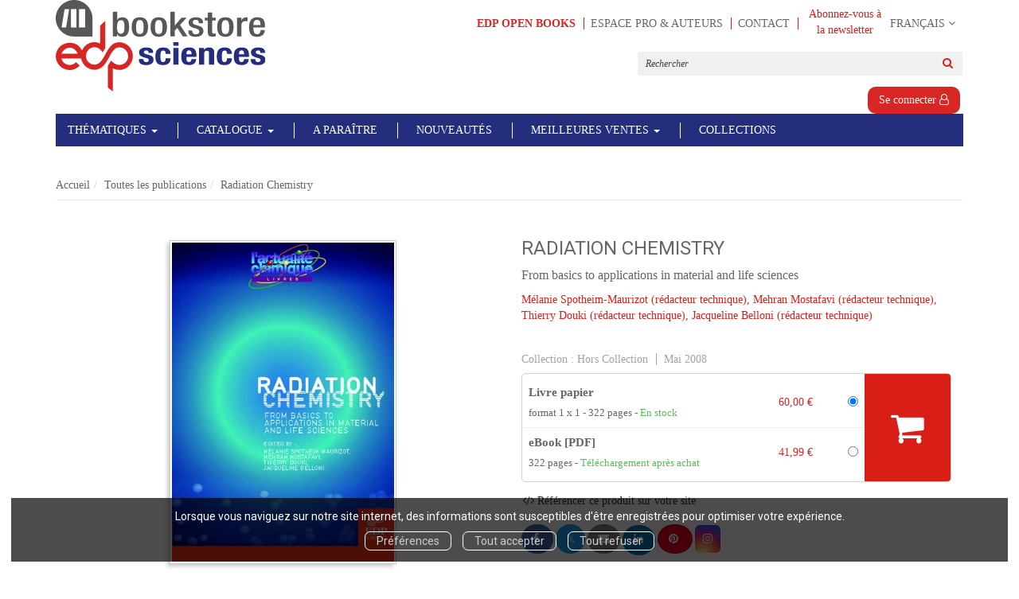

--- FILE ---
content_type: text/html; charset=utf-8
request_url: https://laboutique.edpsciences.fr/product/80/9782759803170/radiation-chemistry
body_size: 18553
content:
<!DOCTYPE html>
<html prefix="og: http://ogp.me/ns#" lang="fr">
<head>
  
<script src="https://www.googletagmanager.com/gtag/js?id=G-87XBJMQH3J" async="async"></script>
<script>
//<![CDATA[
      (function() {
        function executeWhenJQueryIsReady() {
          if (typeof jQuery !== 'undefined') {
            jQuery(document).ready(function() {
                    window.dataLayer = window.dataLayer || [];
      function gtag(){dataLayer.push(arguments);}
      gtag('js', new Date());
      gtag('consent', 'default', {
        'analytics_storage': 'denied',
        'ad_storage': 'denied',
        'ad_user_data': 'denied',
        'ad_personalization': 'denied',
        'wait_for_update': 500
      });
      
              gtag('config', 'G-87XBJMQH3J', {
          'linker': {
            'domains': ['laboutique.edpsciences.fr']
          }
        });

      
      
      
      

            });
          } else {
            setTimeout(executeWhenJQueryIsReady, 50);
          }
        }
        executeWhenJQueryIsReady();
      })();

//]]>
</script>



  <meta charset='utf-8' />
<meta name='viewport' content='width=device-width, initial-scale=1'>
<meta http-equiv="Content-Language" content="fr-FR" />
<link rel="canonical" href="https://laboutique.edpsciences.fr/product/80/9782759803170/radiation-chemistry" />


<title>Radiation Chemistry - From basics to applications in material and life sciences -  (EAN13 : 9782759803170) | EDP Sciences</title>
<meta name='description' content="Radiation Chemistry - From basics to applications in material and life sciences -  (EAN13 : 9782759803170)" />
<meta name='keywords' content="chemical reactions,physicochemical mechanisms,biochemistry,materials science,radiopolymerisation, radiografting,environmental pollutants,biomacromolecules,cancer radiotherapy,radioprotection,radiosterilization" />

<link rel="preload" as="font" href="/assets/fontawesome-webfont-2adefcbc041e7d18fcf2d417879dc5a09997aa64d675b7a3c4b6ce33da13f3fe.woff2" type="font/woff2" crossorigin>

<link rel="stylesheet" media="all" href="/assets/store-critical-e5030dda3952dc17728dbbcec0633041fa60b0d864c846f8334fd8f48cbe412c.css" />
<link rel="stylesheet" media="all" href="/assets/design-d68d307506d0afea3c7f63bb58da833f.css" />
<link rel="stylesheet" media="print" href="/assets/store-33a36f8da9f79426ee4784fdc9b85574aec6840a155a2c4db16a93d2cded87eb.css" onload="this.media=&#39;all&#39;" />
<link rel="stylesheet" media="print" href="/system/parameter_attachments/data/009/116/125/original/styles-edp-2021-06-09.css?1634814212" onload="this.media=&#39;all&#39;" />
<link rel="stylesheet" media="print" href="https://fonts.googleapis.com/css?family=Roboto" onload="this.media=&#39;all&#39;" />
<style>
  h1, h2, h3, h4, h5, h6 {
    font-family: Roboto, Verdana, Arial, Helvetica, sans-serif;
  }
</style>

<meta name="csrf-param" content="authenticity_token" />
<meta name="csrf-token" content="cfPRLgs9R4kUQwEBGN2F71W5mH6lsyBm7sR9YTmJsx6190+xojEbeIc4eurCke2AkXAsZwdNQDHRAUrActgJLQ==" />

<script src="/assets/store-critical-38f4342f174e9405d4a1309d77010bc38176af8ad8c8c7430176bc03431bc3d7.js"></script><script src="/assets/store-ef7a66bd40d9d6d42b2f86497339648d4e08718e516e076577d30ad7adc98b04.js" defer="defer"></script>
<link rel="shortcut icon" type="image/svg+xml" href="/system/parameter_attachments/data/006/534/846/original/logo_bookstore.svg?1634722796" />
<meta name="google-site-verification" content="9Hh1sM5O-yRSUSyXvg8vHvaoq3bm37FlLtUYIm0RZT4" />

<meta property="og:url"           content="https://laboutique.edpsciences.fr/product/80/9782759803170/radiation-chemistry" />
<meta property="og:type"          content="website" />
<meta property="og:title"         content="Radiation Chemistry - From basics to applications in material and life sciences -  (EAN13 : 9782759803170) | EDP Sciences" />
<meta property="og:description"   content="Radiation Chemistry - From basics to applications in material and life sciences -  (EAN13 : 9782759803170)" />
<meta property="og:image" content="https://laboutique.edpsciences.fr/system/product_pictures/data/009/981/414/original/Radiation-chemistry_.jpg?1726240925" />
<meta property="og:locale" content="fr_FR" />
<meta property="og:site_name" content="EDP Sciences" />

<script type="application/ld+json">
  {"@context":"https://schema.org/","@type":"Product","additionalType":"Book","google_product_category":"Media \u003e Books","name":"Radiation Chemistry","description":"\u003cp\u003eThis book gives a progress report on the many and original contributions of radiation chemistry to the fundamental knowledge of the vast domain of chemical reactions and its applications. Radiation chemistry techniques indeed make it possible to elucidate detailed physicochemical mechanisms in inorganic and organic chemistry (including in space) and in biochemistry. Moreover, this comprehension is applied in materials science to precisely control syntheses by radiation, such as radiopolymerisation, radiografting, specific treatment of surfaces (textiles, paintings, inks, etc.), synthesis of complex nanomaterials, degradation of environmental pollutants and radioresistance of materials for nuclear reactors.\u003c/p\u003e \u003cp\u003eIn life sciences, the study of the effects of radiation on biomacromolecules (DNA, proteins, lipids) not only permits the comprehension of normal or pathological biological mechanisms, but also the improvement of our health. In particular, many advances in cancer radiotherapy, in the radioprotection of nuclear workers and the general population, as well as in the treatment of diseases and the radiosterilization of drugs, could be obtained thanks to this research.\u003c/p\u003e \u003cp\u003eAbundantly illustrated and written in English by top international specialists who have taken care to render the subjects accessible, this work will greatly interest those curious about a scientific field that is new to them and students attracted by the original and multidisciplinary aspects of the field. At a time when radiation chemistry research is experiencing spectacular development in numerous countries, this book will attract many newcomers to the field.\u003c/p\u003e","slogan":"This book gives a progress report on the many and original contributions of radiation chemistry to the fundamental knowledge of the vast domain of chemical reactions and its applications. Radiation chemistry techniques indeed make it possible to elucidate detailed physicochemical mechanisms in inorganic and organic chemistry (including in space)...","url":"https://laboutique.edpsciences.fr/produit/80/9782759803170/radiation-chemistry","brand":{"@type":"Brand","name":"EDP Sciences"},"publisher":"EDP Sciences","sku":"9782759800247","gtin13":"9782759800247","isbn":"978-2-759-80024-7","image":["/system/product_pictures/data/009/981/414/large/Radiation-chemistry_.webp?1726240925","/system/product_pictures/data/009/981/414/medium/Radiation-chemistry_.webp?1726240925"],"offers":{"@type":"Offer","name":"Radiation Chemistry - Livre papier","price":"60.0","priceCurrency":"EUR","gtin13":"9782759800247","url":"https://laboutique.edpsciences.fr/produit/80/9782759803170/radiation-chemistry","seller":{"@type":"Organization","name":"EDP Sciences"},"itemCondition":"https://schema.org/NewCondition","availability":"https://schema.org/InStock"},"author":[{"@type":"Person","name":"Mélanie Spotheim-Maurizot","url":"https://laboutique.edpsciences.fr/auteur/135/melanie-spotheim-maurizot"},{"@type":"Person","name":"Mehran Mostafavi","url":"https://laboutique.edpsciences.fr/auteur/134/mehran-mostafavi"},{"@type":"Person","name":"Thierry Douki","url":"https://laboutique.edpsciences.fr/auteur/133/thierry-douki"},{"@type":"Person","name":"Jacqueline Belloni","url":"https://laboutique.edpsciences.fr/auteur/132/jacqueline-belloni"}],"weight":{"unitCode":"GRM","value":"1"},"product_weight":"1 g","shipping_weight":"1 g"}
</script>
  

</head>

<body class=" products_show shipping-level_1 izbk-default">
  <div role="region" aria-label="Outil d&#39;autorisation des cookies" id="acceptance_of_cookies" style="display: none"><div><p>Lorsque vous naviguez sur notre site internet, des informations sont susceptibles d'être enregistrées pour optimiser votre expérience.</p><a id="cookies_preferences_link" title="Configurer les préférences de cookies" href="/store/cookies">Préférences</a><a id="accept_cookies_notification" title="Accepter tous les cookies" href="#">Tout accepter</a><a id="refuse_cookies_notification" title="Refuser tous les cookies" href="#">Tout refuser</a></div></div>

  <div class="page base_product_80" id="page_57" data-identifier="page_57">      
  <header role="banner" aria-label="Entête" class=" page_section" data-identifier="page_section_1">
    <div class="container">
    
          
      <div class='page_rows'>
          


  
    <div class="row page_row " data-identifier="page_row_1">      
      <div class='page_columns'>
    
    
    


  <div class="col-xs-12 col-sm-3 col-md-3 col-lg-3 page_column_1  page_column" data-identifier="page_column_1">
    
    
        
        

  
  <div class="placeholder  " id="placeholder_5" data-identifier="placeholder_5" data-type="site-site-title-and-logo">    
    
  <a title="Retour à la page d&#39;accueil du site" class="visible-xs" href="/"><img loading="lazy" class="" alt="EDP Sciences" style="" src="/system/parameter_attachments/data/001/659/607/original/logo_bookstore.svg?1641209636" /></a>
  <a title="Retour à la page d&#39;accueil du site" class="visible-sm" href="/"><img loading="lazy" class="" alt="EDP Sciences" style="" src="/system/parameter_attachments/data/002/475/970/original/logo_bookstore.svg?1641209663" /></a>
  <a title="Retour à la page d&#39;accueil du site" class="visible-md" href="/"><img loading="lazy" class="" alt="EDP Sciences" style="" src="/system/parameter_attachments/data/005/443/051/original/logo_bookstore.svg?1641209654" /></a>
  <a title="Retour à la page d&#39;accueil du site" class="visible-lg" href="/"><img loading="lazy" class="" alt="EDP Sciences" style="" src="/system/parameter_attachments/data/008/482/757/original/logo_bookstore.svg?1641209644" /></a>  
    
</div>        
        
        

  
  <div class="placeholder hidden-xs hidden-sm hidden-md hidden-lg " id="placeholder_6" data-identifier="placeholder_6" data-type="page-rich-text">    
    
  <div class="rich-text" id="rich-text-1">    <p>Des livres pour les férus de sciences...et tous les curieux !</p><p>&nbsp;</p></div>    
</div>        
</div>  
    
      
    
    


  <div class="col-xs-12 col-sm-9 col-md-9 col-lg-9 page_column_2  page_column" data-identifier="page_column_2">
    
    
        
        

  
  <div class="placeholder  extra-header-navigation" id="placeholder_549" data-identifier="placeholder_549" data-type="page-navigation">    
      <div data-identifier="navigation_14" class="inline">
    
    <ul class='list-inline'>
    
    
    <li class="" data-identifier="navigation_link_1338">
      
<a target="_blank" class="" href="https://www.edp-open.org/books"><b style="color: rgb(214, 39, 37);">EDP Open Books</b></a></li>
    
    
    <li class="" data-identifier="navigation_link_2853">
      

<a class="" href="/store/page/423/espace-pro-auteurs">Espace Pro & Auteurs</a></li>
    
    
    <li class="" data-identifier="navigation_link_91">
      
<a href="/formulaire-de-contact">Contact</a></li>
</ul>  </div>
    
</div>        
        
        

  
  <div class="placeholder  link-to-newsletter-subscription-form" id="placeholder_550" data-identifier="placeholder_550" data-type="page-link-to-newsletter-subscription-form">    
    <p class='m-b-none'><i class="fa fa-newspaper-o"></i> <a href="/inscription-lettre-d-information">Abonnez-vous à la newsletter</a></p>    
</div>        
        
        

  
  <div class="placeholder hidden-xs locales-selector" id="placeholder_8" data-identifier="placeholder_8" data-type="site-locales">    
      
  <div class='dropdown'>
    <a class="dropdown-toggle" data-toggle="dropdown" role="button" aria-haspopup="true" aria-expanded="false" href="#">        <i class="fa fa-globe"></i>&nbsp;Français&nbsp;<i class="fa fa-angle-down"></i></a>    
    <ul class='dropdown-menu dropdown-menu-right'>
        <li><form class="button_to" method="post" action="/locale/fr"><input type="hidden" name="_method" value="put" /><button class="btn btn-link" style="width: 100%; text-align: left" type="submit">            Français
        </button><input type="hidden" name="authenticity_token" value="4A7yw2h2vkqj3qu2/2dQL4XKPP6QWC4p7bko9Eoz1s8pfWumiQPBrQwb5BpYsWXPtq8mhn8zr7vsfeZaVKXijA==" /></form></li>
        <li><form class="button_to" method="post" action="/locale/en"><input type="hidden" name="_method" value="put" /><button class="btn btn-link" style="width: 100%; text-align: left" type="submit">            English
        </button><input type="hidden" name="authenticity_token" value="DyzK3tyqDQxHAZ9A/PUyJGkqvFzpmTHZ1JzsySrcRHb5LnDvG/4EojU1U5g6q44T8d95tHPIwSjG52Kp7rGcZQ==" /></form></li>
    </ul>
  </div>
    
</div>        
        
        

  
  <div class="placeholder hidden-sm hidden-md hidden-lg " id="placeholder_12" data-identifier="placeholder_12" data-type="page-collapse-button">    
    
<button type="button" class="navbar-toggle collapsed" title="Toggle" data-toggle="collapse" data-target="#page_row_2" aria-expanded="false">
  <i class="fa fa-bars"></i><i class="fa fa-times"></i>
</button>
    
</div>        
        
        

  
  <div class="placeholder  " id="placeholder_542" data-identifier="placeholder_542" data-type="page-page-row">    
      

  <div class="row">  

    
        <div class="" data-identifier="placeholder_543">          




    <div class="col-xs-12 col-sm-6 col-md-6 col-lg-6 page_column_77  page_column" data-identifier="page_column_77">

      <span class="">
</span>
</div>

</div>
    
        <div class="" data-identifier="placeholder_544">          




    <div class="col-xs-12 col-sm-6 col-md-6 col-lg-6 page_column_78  page_column" data-identifier="page_column_78">

      <span class="">





            <div class="placeholder  " id="placeholder_3610" data-identifier="placeholder_3610" data-type="site-search-form">
              <form class="new_search_form" id="search-form" role="search" action="/search" accept-charset="UTF-8" method="get"><input name="utf8" type="hidden" value="&#x2713;" />
  <label class="control-label sr-only" for="q">Rechercher sur le site</label>

  <div class="input-group">
    <input type="search" class="form-control input-sm" id="q" name='q' placeholder="Rechercher" title="Rechercher sur le site">

    <span class="input-group-addon btn btn-default onclick-submit-search-form">
      <i class="fa fa-search"></i>
    </span>
  </div>
</form>
</div>





            <div class="placeholder  izbk-links-to-account-placeholder" id="placeholder_627" data-identifier="placeholder_627" data-type="site-account-links-to-account">
              
  <a class="link-to-sign-in" aria-label="Se connecter &lt;i class=&quot;fa fa-user-o&quot; aria-hidden=&quot;true&quot;&gt;&lt;/i&gt;" href="/se-connecter">Se connecter <i class="fa fa-user-o" aria-hidden="true"></i></a>

</div>





            <div class="placeholder  cart-link" id="placeholder_547" data-identifier="placeholder_547" data-type="site-account-cart-link">
              <a title="Mon panier" aria-label="Afficher mon panier" class="cart_link hide" href="/store/cart">
  <i class="fa fa-shopping-cart"></i>  <span class='c-l-t'>Mon panier :</span>
  
</a>
  
</div>


</span>
</div>

</div>

    
</div>  
    
</div>        
</div>  
    
  
</div>      
</div>    


      </div>
   </div>
</header>
  
  <nav role="navigation" aria-label="Navigation" class=" page_section" data-identifier="page_section_2">
    <div class="container">
    
          
      <div class='page_rows'>
          


  <div class="collapse navbar-collapse" id="page_row_2">
    <div class="row page_row " data-identifier="page_row_2">      
      <div class='page_columns'>
    
    
    


  <div class="col-xs-12 col-sm-12 col-md-12 col-lg-12 page_column_4 main-navigation-column page_column" data-identifier="page_column_4">
    
    
        
        

  
  <div class="placeholder  main-navigation" id="placeholder_14" data-identifier="placeholder_14" data-type="page-navigation">    
      <div data-identifier="navigation_3" class="inline">
    
    <ul class='list-inline'>
    
    
    <li class="" data-identifier="navigation_link_244">
      
<div class='mega-menu-container'>
  <span class='link_to_toggle_navigation'>
    Thématiques
    <span class="caret"></span>
  </span>


  <div data-identifier="page_entity_for_navigation_link_244" class='mega-nav'>

    <section class=" page_section" data-identifier="page_section_9">      
      <div class='page_rows'>
          


  
    <div class="row page_row " data-identifier="page_row_72">      
      <div class='page_columns'>
    
    
    


  <div class="col-xs-12 col-sm-12 col-md-12 col-lg-12 page_column_197  page_column" data-identifier="page_column_197">
    
    
        
        

  
  <div class="placeholder  " id="placeholder_1047" data-identifier="placeholder_1047" data-type="page-navigation">    
      <div data-identifier="navigation_35" class="list_group">
    
    <ul class='list-group'>
    <li class='list-group-item'>
      


  <strong>
    <a href="/theme/809/astronomie">Astronomie</a>  </strong>

    </li>
    <li class='list-group-item'>
      


  <strong>
    <a href="/theme/834/astrophysique">Astrophysique</a>  </strong>

    </li>
    <li class='list-group-item'>
      


  <strong>
    <a href="/theme/807/biologie-medicale">Biologie médicale</a>  </strong>

    </li>
    <li class='list-group-item'>
      


  <strong>
    <a href="/theme/812/chimie">Chimie</a>  </strong>

    </li>
    <li class='list-group-item'>
      


  <strong>
    <a href="/theme/806/energie">Énergie</a>  </strong>

    </li>
    <li class='list-group-item'>
      


  <strong>
    <a href="/theme/804/environnement">Environnement</a>  </strong>

    </li>
    <li class='list-group-item'>
      


  <strong>
    <a href="/theme/824/histoire-des-sciences">Histoire des sciences</a>  </strong>

    </li>
    <li class='list-group-item'>
      


  <strong>
    <a href="/theme/822/informatique">Informatique</a>  </strong>

    </li>
    <li class='list-group-item'>
      


  <strong>
    <a href="/theme/814/ingenierie">Ingénierie</a>  </strong>

    </li>
    <li class='list-group-item'>
      


  <strong>
    <a href="/theme/802/materiaux">Matériaux</a>  </strong>

    </li>
    <li class='list-group-item'>
      


  <strong>
    <a href="/theme/805/mathematiques">Mathématiques</a>  </strong>

    </li>
    <li class='list-group-item'>
      


  <strong>
    <a href="/theme/826/medecine">Médecine</a>  </strong>

    </li>
    <li class='list-group-item'>
      


  <strong>
    <a href="/theme/837/neurosciences">Neurosciences</a>  </strong>

    </li>
    <li class='list-group-item'>
      


  <strong>
    <a href="/theme/810/nucleaire">Nucléaire</a>  </strong>

    </li>
    <li class='list-group-item'>
      


  <strong>
    <a href="/theme/811/nutrition">Nutrition</a>  </strong>

    </li>
    <li class='list-group-item'>
      


  <strong>
    <a href="/theme/817/ondes-optique">Ondes / optique</a>  </strong>

    </li>
    <li class='list-group-item'>
      


  <strong>
    <a href="/theme/823/outils-pour-le-scientifique">Outils pour le scientifique</a>  </strong>

    </li>
    <li class='list-group-item'>
      


  <strong>
    <a href="/theme/829/pharmacologie">Pharmacologie</a>  </strong>

    </li>
    <li class='list-group-item'>
      


  <strong>
    <a href="/theme/815/physique-generale">Physique Générale</a>  </strong>

    </li>
    <li class='list-group-item'>
      


  <strong>
    <a href="/theme/821/psychologie-psychanalyse">Psychologie / Psychanalyse</a>  </strong>

    </li>
    <li class='list-group-item'>
      


  <strong>
    <a href="/theme/813/radioprotection">Radioprotection</a>  </strong>

    </li>
    <li class='list-group-item'>
      


  <strong>
    <a href="/theme/825/sante-publique">Santé publique</a>  </strong>

    </li>
    <li class='list-group-item'>
      


  <strong>
    <a href="/theme/816/sciences-de-la-vie-biologie">Sciences de la Vie / Biologie</a>  </strong>

    </li>
    <li class='list-group-item'>
      


  <strong>
    <a href="/theme/803/sciences-de-la-terre">Sciences de la Terre</a>  </strong>

    </li>
    <li class='list-group-item'>
      


  <strong>
    <a href="/theme/836/sciences-humaines-sciences-sociales">Sciences humaines & Sciences sociales</a>  </strong>

    </li>
    <li class='list-group-item'>
      


  <strong>
    <a href="/theme/850/sustainable-development-goals-sdg">Sustainable Development Goals (SDG)</a>  </strong>

    </li>
</ul>  </div>
    
</div>        
        
        

  
  <div class="placeholder   collapse in" id="placeholder_3737" data-identifier="placeholder_3737" data-type="page-accordion">    
</div>        
</div>  
    
  
</div>      
</div>    


      </div>
</section>  </div>
</div>
</li>
    
    
    <li class="dropdown" data-identifier="navigation_link_64">
      
<a class="dropdown-toggle" data-toggle="dropdown" role="button" aria-haspopup="true" aria-expanded="false" href="#">  
  Catalogue
  
    <span class="caret"></span>
</a>
  <ul class="dropdown-menu">
      <li>
        

<a href="/produits">Tous les livres</a>        </li>
      <li>
        

<a href="/auteurs">Auteurs</a>        </li>
      <li>
        
<a href="/format/1/livre-papier">Livres papier</a>        </li>
      <li>
        
<a href="/format-numerique/7/epub">ePub</a>        </li>
      <li>
        
<a href="/format-numerique/1/pdf">PDF</a>        </li>
      <li>
        
<a href="/langue/2/anglais">Books in english</a>        </li>
      <li>
        

<a href="/gratuits">Ebooks en Open Access</a>        </li>
   </ul>
</li>
    
    
    <li class="" data-identifier="navigation_link_69">
      

<a href="/a-paraitre">A paraître</a></li>
    
    
    <li class="" data-identifier="navigation_link_144">
      

<a href="/nouveautes">Nouveautés</a></li>
    
    
    <li class="dropdown" data-identifier="navigation_link_2286">
      
<a class="dropdown-toggle" data-toggle="dropdown" role="button" aria-haspopup="true" aria-expanded="false" href="#">  
  Meilleures ventes
  
    <span class="caret"></span>
</a>
  <ul class="dropdown-menu">
      <li>
        
<a class="" href="/store/page/419/meilleures-ventes-2020">Meilleures ventes 2020</a>        </li>
      <li>
        
<a class="" href="/store/page/420/meilleures-ventes-2021">Meilleures ventes 2021</a>        </li>
      <li>
        
<a target="_blank" class="" href="https://laboutique.edpsciences.fr/theme/846/meilleures-ventes-2022">Meilleures ventes 2022</a>        </li>
      <li>
        
<a target="_blank" class="" href="https://laboutique.edpsciences.fr/theme/863/meilleures-ventes-2023">Meilleures ventes 2023</a>        </li>
      <li>
        
<a target="_blank" class="" href="https://laboutique.edpsciences.fr/theme/870/meilleures-ventes-2024">Meilleures ventes 2024</a>        </li>
   </ul>
</li>
    
    
    <li class="" data-identifier="navigation_link_2292">
      
<a href="/collections">Collections</a></li>
</ul>  </div>
    
</div>        
</div>  
    
  
</div>      
</div>    
</div>

      </div>
   </div>
</nav>
  
  <section role="region" aria-label="Fil d&#39;ariane" class=" page_section" data-identifier="page_section_3">
    <div class="container">
    
          
      <div class='page_rows'>
          


  
    <div class="row page_row " data-identifier="page_row_3">      
      <div class='page_columns'>
    
    
    


  <div class="col-xs-12 col-sm-12 col-md-12 col-lg-12 page_column_5  page_column" data-identifier="page_column_5">
    
    
        
        

  
  <div class="placeholder  " id="placeholder_26" data-identifier="placeholder_26" data-type="site-breadcrumbs">    
      <nav role="navigation" aria-label="Fil d&#39;ariane"><ul class="breadcrumb hidden-xs"><li><a href="/">Accueil</a></li><li><a href="/produits">Toutes les publications</a></li><li aria-current="page">Radiation Chemistry</li></ul></nav>    
</div>        
        
        

  
  <div class="placeholder  " id="placeholder_2086" data-identifier="placeholder_2086" data-type="page-page-row">    
      

  <div class="row">    
</div>  
    
</div>        
</div>  
    
  
</div>      
</div>    


      </div>
   </div>
</section>
  
  <section role="region" aria-label="Contenu" class=" page_section" data-identifier="page_section_4">
    <div class="container">
    
          
      <div class='page_rows'>
          


  
    <div class="row page_row " data-identifier="page_row_4">      
      <div class='page_columns'>
    
    
    
    


  <div class="col-md-12 page_column_7 main-content-column page_column" data-identifier="page_column_7">
    
    
        
        

  
  <div class="placeholder  " id="placeholder_404" data-identifier="placeholder_404" data-type="page-page-row">    
      

  <div class="row">  

    
        <div class="" data-identifier="placeholder_405">          




    <div class="col-xs-12 col-sm-12 col-md-12 col-lg-12 page_column_67  page_column" data-identifier="page_column_67">

      <span class="">





            <div class="placeholder  head-product" id="placeholder_631" data-identifier="placeholder_631" data-type="page-page-row">
                

  <div class="row">  

    
        <div class="" data-identifier="placeholder_632">          




    <div class="col-xs-12 col-sm-6 col-md-6 col-lg-6 page_column_107 product-cover page_column" data-identifier="page_column_107">

      <span class="">





            <div class="placeholder  " id="placeholder_634" data-identifier="placeholder_634" data-type="product-cover">
              
  <div class='text-center c-w-l-t-p-p'>
    <a href="https://laboutique.edpsciences.fr/extract/628/preview" target='_blank' class='cover-link'>
      <img class="product_picture img-responsive img-border" style="aspect-ratio: 2008/2888; " alt="Radiation Chemistry -  - EDP Sciences" srcset="https://laboutique.edpsciences.fr/system/product_pictures/data/009/981/414/small/Radiation-chemistry_.webp?1726240925 128w, https://laboutique.edpsciences.fr/system/product_pictures/data/009/981/414/medium/Radiation-chemistry_.webp?1726240925 256w, https://laboutique.edpsciences.fr/system/product_pictures/data/009/981/414/large/Radiation-chemistry_.webp?1726240925 512w" src="https://laboutique.edpsciences.fr/system/product_pictures/data/009/981/414/large/Radiation-chemistry_.webp?1726240925" />
    </a>
  </div>
  
  <div class='text-center l-t-p-p'>
    <a type='button' class='btn btn-link hidden-sm btn-hover' href="https://laboutique.edpsciences.fr/extract/628/preview"  target='_blank'>
      <i class="fa fa-search-plus"></i> Parcourir en ligne
    </a>
  </div>

</div>





            <div class="placeholder  content-changing" id="placeholder_3675" data-identifier="placeholder_3675" data-type="product-link-to-product-preview">
              
  <a href="https://laboutique.edpsciences.fr/extract/628/preview" target='_blank' class='p-l-t-p-p'>
    <i class="fa fa-eye"></i> <span class='p-l-t-p-p-l'>Parcourir en ligne</span>
  </a>

</div>


</span>
</div>

</div>
    
        <div class="" data-identifier="placeholder_633">          




    <div class="col-xs-12 col-sm-6 col-md-6 col-lg-6 page_column_108  page_column" data-identifier="page_column_108">

      <span class="">





            <div class="placeholder  product-title" id="placeholder_635" data-identifier="placeholder_635" data-type="page-page-title">
              <h1>Radiation Chemistry</h1>


</div>





            <div class="placeholder  " id="placeholder_636" data-identifier="placeholder_636" data-type="product-subtitle">
                <p class='product-subtitle'>From basics to applications in material and life sciences</p>

</div>





            <div class="placeholder  " id="placeholder_637" data-identifier="placeholder_637" data-type="product-contributors">
              

    <span class='contributors-label'>
      de
    </span>

    <a href="/auteur/135/melanie-spotheim-maurizot">Mélanie Spotheim-Maurizot</a> (rédacteur technique), <a href="/auteur/134/mehran-mostafavi">Mehran Mostafavi</a> (rédacteur technique), <a href="/auteur/133/thierry-douki">Thierry Douki</a> (rédacteur technique), <a href="/auteur/132/jacqueline-belloni">Jacqueline Belloni</a> (rédacteur technique)
</div>





            <div class="placeholder  " id="placeholder_666" data-identifier="placeholder_666" data-type="page-panel">
              


  <div class="panel">




    
    
      

  
  <div class="placeholder  " id="placeholder_667" data-identifier="placeholder_667" data-type="product-ratings">    
</div>


    
    
      

  
  <div class="placeholder  " id="placeholder_668" data-identifier="placeholder_668" data-type="product-link-to-product-comments">    
</div>
  </div>

</div>





            <div class="placeholder  " id="placeholder_669" data-identifier="placeholder_669" data-type="page-panel">
              


  <div class="panel">




    
    
      

  
  <div class="placeholder  product-collection" id="placeholder_670" data-identifier="placeholder_670" data-type="product-collection">    
    
  <span>Collection : </span><a href="/collection/8/hors-collection">Hors Collection</a>
    
</div>


    
    
      

  
  <div class="placeholder  " id="placeholder_671" data-identifier="placeholder_671" data-type="product-publication-date">    
    
  mai 2008
    
</div>
  </div>

</div>





            <div class="placeholder  " id="placeholder_642" data-identifier="placeholder_642" data-type="product-articles-selector">
              

  <div id='articles_selector'>


        

<form id="articles_selector_form" action="/store/cart_items" accept-charset="UTF-8" method="post"><input name="utf8" type="hidden" value="&#x2713;" /><input type="hidden" name="_method" value="put" /><input type="hidden" name="authenticity_token" value="+6L9ff/fDm3Ki06dt67pi0rA9VHO6YzSJ5mJ4qtlyDqNKHTo6Fj0zlKO6id57Lxz1hpE9WGoX7/p4YIrDLZObw==" />  <div class='articles-selector-container'>
    <div class='articles-selector-row'>
      <div class='articles-selector-cell articles-selector-cell-articles'>
        <div class='product-articles'>
          <table class='table' role="presentation">
            <tbody>
                
                <tr data-article-type="book" class='article-row' data-article-ref="Book-80">
                  <td width='60%' class="article-description-and-features-cell article-description-and-features-cell-fr">
                    
                    <label for="article_ids__medium_80">
                      <span class='text-small article-description'>
                          Livre papier
                      </span>
</label>                    
                      <div class='article-features'>

                        
                        
                          <span class="text-muted text-extra-small article-feature">
                            format 1 x 1                          </span>
                        
                        
                          <span class="text-muted text-extra-small article-feature">
                            322&nbsp;pages                          </span>

                            <span class="delivery-informations text-extra-small text-success">En stock</span>
                      </div>
                    
                    
                  </td>
                  
                  
                  
                    <td class='text-right text-small article-price-cell'>
                      <span class='article-price'>
      <span class='article-public-price'>
        60,00 €      </span>
</span>

                    </td>
                    
                    <td class='text-right article-selection-cell'>
                        <input type="radio" name="article_ids[]" id="article_ids__medium_80" value="medium_80" data-ean13="9782759800247" data-price="60.0" data-ebook="false" aria-label="Livre papier - 322 pages - format 1 x 1" checked="checked" />                    </td>
                  
                </tr>
                
                
                <tr data-article-type="ebook" class='article-row' data-article-ref="Ebook-895">
                  <td width='60%' class="article-description-and-features-cell article-description-and-features-cell-fr">
                    
                    <label for="article_ids__medium_895">
                      <span class='text-small article-description'>
                          eBook [PDF]
                      </span>
</label>                    
                      <div class='article-features'>

                        
                        
                        
                        
                          <span class="text-muted text-extra-small article-feature">
                            322&nbsp;pages                          </span>

                            <span class="delivery-informations text-extra-small text-success">Téléchargement après achat</span>
                      </div>
                    
                    
                  </td>
                  
                  
                  
                    <td class='text-right text-small article-price-cell'>
                      <span class='article-price'>
      <span class='article-public-price'>
        41,99 €      </span>
</span>

                    </td>
                    
                    <td class='text-right article-selection-cell'>
                        <input type="radio" name="article_ids[]" id="article_ids__medium_895" value="medium_895" data-ean13="9782759803170" data-price="41.99" data-ebook="false" aria-label="eBook [PDF] - 322 pages" />                    </td>
                  
                </tr>
                
            </tbody>
          </table>
        </div>
      </div>
      
      <div class='articles-selector-cell articles-selector-cell-add-to-cart'>
          <div class='form-group'>
            <div class='text-right'>
              <button name="button" type="submit" class="btn btn-default articles-selector-submit" title="Ajouter au panier">
                  <i class='icon-before'></i>
                  <span class='articles-selector-submit-label'><i class="fa fa-shopping-cart" aria-hidden="true"></i> <span class="add-to-cart-label">Ajouter au panier</span></span>
                  <i class='icon-after'></i>
</button>            </div>
          </div>
      </div>
      
    </div>
  </div>
</form>

  </div>

</div>





            <div class="placeholder  " id="placeholder_3674" data-identifier="placeholder_3674" data-type="product-affiliation">
              
  
  <a data-toggle="modal" data-target="#product-affiliation-modal" class="btn btn-default" href="#">    <i class="fa fa-code"></i> Référencer ce produit sur votre site
</a>  
  <div class="modal fade" id="product-affiliation-modal" tabindex="-1" role="dialog" aria-labelledby="product_affiliation_modal">
    
    <div class="modal-dialog" role="document">
      <div class="modal-content">
      
        <div class="modal-header">
          <button type="button" class="close" data-dismiss="modal" aria-label="Close"><span aria-hidden="true">&times;</span></button>
          <h4 class="modal-title" id="myModalLabel">Référencer ce produit sur votre site</h4>
        </div>
        
        <div class="modal-body text-center">
          
          
          <div class="jumbotron">
            
            <p><small>Pour intégrer sur votre site, un lien avec le visuel et le titre de ce produit :</small></p>
            
            <hr />
            
            <small class='code-renderer'><a title="Radiation Chemistry" href="https://laboutique.edpsciences.fr/produit/80/9782759803170/radiation-chemistry?affiliate_code="><img class="product_picture " style="aspect-ratio: 2008/2888; " alt="Radiation Chemistry -  - EDP Sciences" srcset="https://laboutique.edpsciences.fr/system/product_pictures/data/009/981/414/small/Radiation-chemistry_.webp?1726240925 128w, https://laboutique.edpsciences.fr/system/product_pictures/data/009/981/414/medium/Radiation-chemistry_.webp?1726240925 256w, https://laboutique.edpsciences.fr/system/product_pictures/data/009/981/414/large/Radiation-chemistry_.webp?1726240925 512w" src="https://laboutique.edpsciences.fr/system/product_pictures/data/009/981/414/medium/Radiation-chemistry_.webp?1726240925" /></a><br /><a title="Radiation Chemistry" href="https://laboutique.edpsciences.fr/produit/80/9782759803170/radiation-chemistry?affiliate_code=">Radiation Chemistry</a></small>
            
            <hr />
            
            <p><small>utilisez le code HTML suivant :</small></p>
            <div class="input-group">
              <input type="text" class="form-control" id="code" value="&lt;a title=&quot;Radiation Chemistry&quot; href=&quot;https://laboutique.edpsciences.fr/produit/80/9782759803170/radiation-chemistry?affiliate_code=&quot;&gt;&lt;img class=&quot;product_picture &quot; style=&quot;aspect-ratio: 2008/2888; &quot; alt=&quot;Radiation Chemistry -  - EDP Sciences&quot; srcset=&quot;https://laboutique.edpsciences.fr/system/product_pictures/data/009/981/414/small/Radiation-chemistry_.webp?1726240925 128w, https://laboutique.edpsciences.fr/system/product_pictures/data/009/981/414/medium/Radiation-chemistry_.webp?1726240925 256w, https://laboutique.edpsciences.fr/system/product_pictures/data/009/981/414/large/Radiation-chemistry_.webp?1726240925 512w&quot; src=&quot;https://laboutique.edpsciences.fr/system/product_pictures/data/009/981/414/medium/Radiation-chemistry_.webp?1726240925&quot; /&gt;&lt;/a&gt;&lt;br /&gt;&lt;a title=&quot;Radiation Chemistry&quot; href=&quot;https://laboutique.edpsciences.fr/produit/80/9782759803170/radiation-chemistry?affiliate_code=&quot;&gt;Radiation Chemistry&lt;/a&gt;"/>
              <span class="input-group-addon">
                <button class="clipboard-btn" data-clipboard-target="#code">
                  <i class="fa fa-clipboard"></i>                </button>
              </span>
            </div>

            <hr />

            <p><small>ou dirigez votre internaute sur ce lien :</small></p>
            <div class="input-group">
              <input type="text" class="form-control" id="naked_url" value="https://laboutique.edpsciences.fr/produit/80/9782759803170/radiation-chemistry?affiliate_code="/>
              <span class="input-group-addon">
                <button class="clipboard-btn" data-clipboard-target="#naked_url">
                  <i class="fa fa-clipboard"></i>                </button>
              </span>
            </div>
          </div>
          
          <script>
//<![CDATA[
      (function() {
        function executeWhenJQueryIsReady() {
          if (typeof jQuery !== 'undefined') {
            jQuery(document).ready(function() {
              
            new ClipboardJS('.clipboard-btn');

            });
          } else {
            setTimeout(executeWhenJQueryIsReady, 50);
          }
        }
        executeWhenJQueryIsReady();
      })();

//]]>
</script>          
            <p>Déjà affilié ? <a href="/se-connecter">Connectez-vous</a> pour bénéficier de votre code HTML avec identifiant personnel.</p>
            
            <p>Vous souhaitez devenir affilié ? <a href="/store/page/11/devenir-affilie">Contactez-nous</a>.</p>
        </div>
        
        <div class="modal-footer">          <button type="button" class="btn btn-default btn-xs" data-dismiss="modal">Fermer la fenêtre</button></div>      </div>
    </div>
    
  </div>

</div>





            <div class="placeholder  " id="placeholder_3654" data-identifier="placeholder_3654" data-type="site-share-us">
              <div class="share-links">

  


  

  
  <ul>
    <li>
      <a href="https://www.facebook.com/sharer/sharer.php?u=https://laboutique.edpsciences.fr/product/80/9782759803170/radiation-chemistry" title="Partager sur Facebook (s&#39;ouvre dans une nouvelle fenêtre)" target="_blank">
        <span class="facebook-icon">
          <i class="fa fa-facebook"></i>        </span>
      </a>
    </li>
    <li>
      <a href="http://twitter.com/share?text=D%C3%A9couvrez%20cette%20page%20!&amp;url=https://laboutique.edpsciences.fr/product/80/9782759803170/radiation-chemistry&amp;hashtags=izibook" title="Partager sur X (s&#39;ouvre dans une nouvelle fenêtre)" target="_blank">
        <span class="twitter-icon">
          <i class="fa fa-twitter"></i>        </span>
      </a>
    </li>
    <li>
      <a href="mailto:?subject=D%C3%A9couvrez%20cette%20page%20!&amp;body=https://laboutique.edpsciences.fr/product/80/9782759803170/radiation-chemistry" title="Partager par Email" target="_blank">
        <span class="email-icon">
          <i class="fa fa-envelope"></i>        </span>
      </a>
    </li>
    <li>
      <a href="https://www.linkedin.com/sharing/share-offsite/?url=https://laboutique.edpsciences.fr/product/80/9782759803170/radiation-chemistry" title="Partager sur Linkedin (s&#39;ouvre dans une nouvelle fenêtre)" target="_blank">
        <span class="linkedin-icon">
          <i class="fa fa-linkedin"></i>        </span>
      </a>
    </li>
    <li>
      <a href="http://pinterest.com/pin/create/link/?url=https://laboutique.edpsciences.fr/product/80/9782759803170/radiation-chemistry" title="Partager sur Pinterest (s&#39;ouvre dans une nouvelle fenêtre)" target="_blank">
        <span class="pinterest-icon">
          <i class="fa fa-pinterest"></i>        </span>
      </a>
    </li>
    <li>
      <a role="button" href="#" title="Partager sur Instagram (remplit le presse-papiers)" class="share-instagram no-share-link">
        <span class="instagram-icon">
          <i class="fa fa-instagram"></i>        </span>
      </a>
        <script>
//<![CDATA[
      (function() {
        function executeWhenJQueryIsReady() {
          if (typeof jQuery !== 'undefined') {
            jQuery(document).ready(function() {
              
          $(document).ready(function() {
            $('.share-links a.share-instagram').on('click', function(e) {
              e.preventDefault();
              e.stopPropagation();
              const url = "https://laboutique.edpsciences.fr/product/80/9782759803170/radiation-chemistry";
              navigator.clipboard.writeText(url).then(function() {
                alert("Lien copié ! Rendez-vous sur Instagram et collez ce lien dans votre bio ou votre story.");
              }, function() {
                alert("Impossible de copier le lien. Essayez manuellement : " + url);
              });
            });
          });

            });
          } else {
            setTimeout(executeWhenJQueryIsReady, 50);
          }
        }
        executeWhenJQueryIsReady();
      })();

//]]>
</script>    </li>
  </ul>

</div>

</div>


</span>
</div>

</div>

    
</div>  

</div>





            <div class="placeholder  product-sub-navigation unroll-mobile" id="placeholder_644" data-identifier="placeholder_644" data-type="page-tab">
              

  <ul class="nav nav-tabs" role="tablist">
      <li role="presentation" class="active" data-identifier="tab-list-item-placeholder_645">
        
        <a role="tab" data-toggle="tab" aria-controls="tab_item_5" href="#tab_item_5">             
          Présentation
</a>        
      </li>
      <li role="presentation" class="" data-identifier="tab-list-item-placeholder_3717">
        
        <a role="tab" data-toggle="tab" aria-controls="tab_item_12" href="#tab_item_12">             
          Compléments
</a>        
      </li>
      <li role="presentation" class="" data-identifier="tab-list-item-placeholder_3655">
        
        <a role="tab" data-toggle="tab" aria-controls="tab_item_11" href="#tab_item_11">             
          Caractéristiques
</a>        
      </li>
  </ul>
  
  <div class="tab-content">
    
      


  <div role="tabpanel" class="tab-pane active" id="tab_item_5" data-identifier="placeholder_645">
  
      
    <h4 class="tab-item-title">
      Présentation
    </h4>

    


      
          <div class="placeholder  " id="placeholder_650" data-identifier="placeholder_650" data-type="product-description">            
  <p>This book gives a progress report on the many and original contributions of radiation chemistry to the fundamental knowledge of the vast domain of chemical reactions and its applications. Radiation chemistry techniques indeed make it possible to elucidate detailed physicochemical mechanisms in inorganic and organic chemistry (including in space) and in biochemistry. Moreover, this comprehension is applied in materials science to precisely control syntheses by radiation, such as radiopolymerisation, radiografting, specific treatment of surfaces (textiles, paintings, inks, etc.), synthesis of complex nanomaterials, degradation of environmental pollutants and radioresistance of materials for nuclear reactors.</p> <p>In life sciences, the study of the effects of radiation on biomacromolecules (DNA, proteins, lipids) not only permits the comprehension of normal or pathological biological mechanisms, but also the improvement of our health. In particular, many advances in cancer radiotherapy, in the radioprotection of nuclear workers and the general population, as well as in the treatment of diseases and the radiosterilization of drugs, could be obtained thanks to this research.</p> <p>Abundantly illustrated and written in English by top international specialists who have taken care to render the subjects accessible, this work will greatly interest those curious about a scientific field that is new to them and students attracted by the original and multidisciplinary aspects of the field. At a time when radiation chemistry research is experiencing spectacular development in numerous countries, this book will attract many newcomers to the field.</p>
</div>      
  </div>
      


  <div role="tabpanel" class="tab-pane " id="tab_item_12" data-identifier="placeholder_3717">
  
      
    <h4 class="tab-item-title">
      Compléments
    </h4>

    


      
          <div class="placeholder  " id="placeholder_3718" data-identifier="placeholder_3718" data-type="product-supplements-list">
  
</div>      
    


      
          <div class="placeholder  " id="placeholder_3719" data-identifier="placeholder_3719" data-type="product-extracts-list">            
  
    <div class="panel product-extracts">
      
      <h3 class="m-b-sm">Livre papier</h3>
      
      <ul class="list-unstyled">
          <li class='m-b-sm'>
            <p class='extract-title'>
              <a id="extract_download_link_628_1e0ca9c7" class="btn btn-link" data-toggle="tooltip" title="Télécharger" href="/extract/628">Sommaire de l'ouvrage</a>            </p>
            
            
            <p class='extract-data-and-tools'>
              <span class='extract-meta-informations'>
                PDF (109 ko)              </span>
              
              <span class='extract-download'>
                <a id="extract_download_link_628_c79e4065" class="btn btn-link" data-toggle="tooltip" title="Télécharger" href="/extract/628"><i class="fa fa-download"></i></a>              </span>
              
                <span class='extract-view'>
                  <a class="btn btn-link" data-toggle="tooltip" title="Parcourir en ligne" target="_blank" href="/extract/628/preview">                    <i class="fa fa-eye"></i>
</a>                </span>
            </p>
            
            <div class="hr-line-dashed "></div>          </li>
      </ul>
      
    </div>
  
</div>      
  </div>
      


  <div role="tabpanel" class="tab-pane " id="tab_item_11" data-identifier="placeholder_3655">
  
      
    <h4 class="tab-item-title">
      Caractéristiques
    </h4>

    


      
          <div class="placeholder  " id="placeholder_3656" data-identifier="placeholder_3656" data-type="product-features-languages">            
  <p id='product-languages-feature'>
    <strong>Langue(s) :</strong> Anglais  </p>
</div>      
    


      
          <div class="placeholder  " id="placeholder_3721" data-identifier="placeholder_3721" data-type="product-features-audiences">            
  <p id='product-audiences-feature'>
    <strong>Public(s) :</strong> Professionnels  </p>
</div>      
    


      
          <div class="placeholder  " id="placeholder_3657" data-identifier="placeholder_3657" data-type="product-features-publisher">            
<p id='product-publisher-feature'>
  <strong class='p-f-p'>Éditeur :</strong> <a href="/editeur/1/edp-sciences">EDP Sciences</a></p>
</div>      
    


      
          <div class="placeholder  " id="placeholder_3658" data-identifier="placeholder_3658" data-type="product-features-co-publishers">
</div>      
    


      
          <div class="placeholder  " id="placeholder_3659" data-identifier="placeholder_3659" data-type="product-features-edition-number">            
  <p id='product-edition-number-feature'>
    <strong>Édition :</strong> 1<sup>re</sup> édition  </p>
</div>      
    


      
          <div class="placeholder  " id="placeholder_3660" data-identifier="placeholder_3660" data-type="product-features-collection">            
  <p id='product-collection-feature'>
    <strong>Collection :</strong> <a href="/collection/8/hors-collection">Hors Collection</a>  </p>
</div>      
    


      
          <div class="placeholder  " id="placeholder_3661" data-identifier="placeholder_3661" data-type="product-features-publication-date">            

  <p id='product-publication-date-feature'>
    <strong>Publication :</strong>  1 mai 2008  </p>
</div>      
    


      
          <div class="placeholder  " id="placeholder_3662" data-identifier="placeholder_3662" data-type="product-features-ean13-hardcopy">
</div>      
    


      
          <div class="placeholder  " id="placeholder_3671" data-identifier="placeholder_3671" data-type="product-features-media-internal-references">
  </div>      
    


      
          <div class="placeholder  " id="placeholder_3672" data-identifier="placeholder_3672" data-type="product-features-media-ean13">            
    <p class='product-medium-ean13-feature'>
      <strong>EAN13 Livre papier :</strong> 9782759800247    </p>
    <p class='product-medium-ean13-feature'>
      <strong>EAN13 eBook [PDF] :</strong> 9782759803170    </p>
</div>      
    


      
          <div class="placeholder  " id="placeholder_3663" data-identifier="placeholder_3663" data-type="product-features-media-doi">
  </div>      
    


      
          <div class="placeholder  " id="placeholder_3667" data-identifier="placeholder_3667" data-type="product-features-color-types">            
  <p id='product-color-types-feature'>
    <strong>Intérieur :</strong> Noir & blanc, Couleur  </p>
</div>      
    


      
          <div class="placeholder  " id="placeholder_3664" data-identifier="placeholder_3664" data-type="product-features-media-layouts">            
  
    <p class='p-m-l-f'>
      <strong>Format (en mm) <span class='p-f-m-k-f-m-t'>Livre papier</span> :</strong> 1 x 1    </p>
  
</div>      
    


      
          <div class="placeholder  " id="placeholder_3665" data-identifier="placeholder_3665" data-type="product-features-media-page-counts">            
  
      <p class='p-m-p-c-f'>
        <strong><span class='p-f-m-p-c'>Nombre de pages</span> <span class='p-f-m-p-c-m-t'>Livre papier</span> :</strong> 322      </p>
      <p class='p-m-p-c-f'>
        <strong><span class='p-f-m-p-c'>Nombre de pages</span> <span class='p-f-m-p-c-m-t'>eBook [PDF]</span> :</strong> 322      </p>
  
</div>      
    


      
          <div class="placeholder  " id="placeholder_3666" data-identifier="placeholder_3666" data-type="product-features-media-weights">            
  <p id='product-media-weights-feature'>
    <strong>Poids (en grammes) :</strong> 1  </p>
</div>      
    


      
          <div class="placeholder  " id="placeholder_3668" data-identifier="placeholder_3668" data-type="page-navigation">              <div data-identifier="navigation_704" class="inline">
    
    <ul class='list-inline'>
    
    
    <li class="" data-identifier="navigation_link_2449">
      

<a class="" href="/store/page/116/epub-ou-pdf-lequel-choisir-comment-lire-un-ebook-pdf-ou-epub">Comment lire un eBook ?</a></li>
</ul>  </div>
</div>      
    


      
          <div class="placeholder  " id="placeholder_3669" data-identifier="placeholder_3669" data-type="product-link-to-product-onix">            
<a class="link-to-product-onix" target="_blank" href="/product/9782759803170/onix">    
    <span class='label'>
      Format Onix    </span>
    
</a></div>      
    


      
          <div class="placeholder  " id="placeholder_3670" data-identifier="placeholder_3670" data-type="product-features-full-contents-sizes">            
  <p id='product-full-contents-size-feature'>
    <strong>Taille(s) :</strong> 6,78 Mo (PDF)  </p>
</div>      
  </div>
  </div>

</div>





            





            





            





            





            





            





            





            





            <div class="placeholder  " id="placeholder_438" data-identifier="placeholder_438" data-type="page-title">
              

  <a role="button" data-toggle="collapse" href="#placeholder_662" aria-expanded="false" aria-controls="placeholder_662" id="toggle_placeholder_438">
    <h3 class="title" id="title-54">      Publications dans la même collection
      <i class="fa fa-angle-down placeholder_438_caret pull-right"></i></h3>  </a>
  
  <script>
//<![CDATA[
      (function() {
        function executeWhenJQueryIsReady() {
          if (typeof jQuery !== 'undefined') {
            jQuery(document).ready(function() {
              
    
    $(function() {
      $("#toggle_placeholder_438").on('click', function() {
        $(".placeholder_438_caret").toggleClass("rotate");
      });
    });

            });
          } else {
            setTimeout(executeWhenJQueryIsReady, 50);
          }
        }
        executeWhenJQueryIsReady();
      })();

//]]>
</script>
</div>





            <div class="placeholder   collapse in" id="placeholder_662" data-identifier="placeholder_662" data-type="page-accordion">
              






    
      <div class="placeholder  " id="placeholder_663" data-identifier="placeholder_663" data-type="page-products-list">      
        
    <div class='products-list'>
      <div class='products text-center'>
          <div class='container-product' style="">
  
    <div class="product text-center best-seller presale shipping-level_1 to-be-published" data-type="base_product" data-identifier="product_1537" data-ean13="9782759835973" data-item_label="Les essentiels de la radioprotection  - Adil Magouh">
        
        
        <div class='container-cover'>
          <a href="/produit/1537/9782759836727/les-essentiels-de-la-radioprotection">
              <img class="product_picture product-cover" style="aspect-ratio: 1400/2099; " alt="Les essentiels de la radioprotection " srcset="https://laboutique.edpsciences.fr/system/product_pictures/data/009/983/500/small/9782759835973-EssentielsRadiopro_couv-sofedis.webp?1765812389 128w, https://laboutique.edpsciences.fr/system/product_pictures/data/009/983/500/medium/9782759835973-EssentielsRadiopro_couv-sofedis.webp?1765812389 256w, https://laboutique.edpsciences.fr/system/product_pictures/data/009/983/500/large/9782759835973-EssentielsRadiopro_couv-sofedis.webp?1765812389 512w, https://laboutique.edpsciences.fr/system/product_pictures/data/009/983/500/xlarge/9782759835973-EssentielsRadiopro_couv-sofedis.webp?1765812389 1400w" src="https://laboutique.edpsciences.fr/system/product_pictures/data/009/983/500/medium/9782759835973-EssentielsRadiopro_couv-sofedis.webp?1765812389" />
            <div class="to-be-published-badge">À&nbsp;paraître</div>
            <div class="novelty-badge">Nouveauté</div>
            <div class="best-seller-badge">Meilleures ventes</div>
            <div class="presale-badge">Prévente</div>
            <div class="discounted-badge">Promotion</div>
            <div class="shipping-delay-badge">En stock</div>
            <div class="special-edition-badge"></div>
</a>        </div>

              
              <span class='p-i-t'>
                <a href="/produit/1537/9782759836727/les-essentiels-de-la-radioprotection">Les essentiels de la radioprotection </a>
                  <small class='p-i-s'>De la théorie nucléaire à la pratique</small>
              </span>

              <p class='p-i-a'>
                <a href="/auteur/2412/adil-magouh">Adil Magouh</a>, <a href="/auteur/2413/thibault-devirgille">Thibault Devirgille</a>, <a href="/auteur/81/marc-ammerich">Marc Ammerich</a>
              </p>

              <p class='text-muted p-i-p'>
                À partir de   
  
  <span class='medium-price'>
        <span class='medium-public-price'>
          54,99 €        </span>
  </span>
              </p>
    </div>
</div>          <div class='container-product' style="">
  
    <div class="product text-center best-seller novelty shipping-level_1" data-type="base_product" data-identifier="product_1494" data-ean13="9782759838295" data-item_label="Intelligences - Pierre Bessière">
        
        
        <div class='container-cover'>
          <a href="/produit/1494/9782759838301/intelligences">
              <img class="lazy product_picture product-cover" style="aspect-ratio: 1400/2100;" loading="lazy" alt="Intelligences" srcset="https://laboutique.edpsciences.fr/system/product_pictures/data/009/983/444/small/9782759838295-Intelligences_couv-sofedis.webp?1758292422 128w, https://laboutique.edpsciences.fr/system/product_pictures/data/009/983/444/medium/9782759838295-Intelligences_couv-sofedis.webp?1758292422 256w, https://laboutique.edpsciences.fr/system/product_pictures/data/009/983/444/large/9782759838295-Intelligences_couv-sofedis.webp?1758292422 512w, https://laboutique.edpsciences.fr/system/product_pictures/data/009/983/444/xlarge/9782759838295-Intelligences_couv-sofedis.webp?1758292422 1400w" src="https://laboutique.edpsciences.fr/system/product_pictures/data/009/983/444/medium/9782759838295-Intelligences_couv-sofedis.webp?1758292422" />
            <div class="to-be-published-badge">À&nbsp;paraître</div>
            <div class="novelty-badge">Nouveauté</div>
            <div class="best-seller-badge">Meilleures ventes</div>
            <div class="presale-badge">Prévente</div>
            <div class="discounted-badge">Promotion</div>
            <div class="shipping-delay-badge">En stock</div>
            <div class="special-edition-badge"></div>
</a>        </div>

              
              <span class='p-i-t'>
                <a href="/produit/1494/9782759838301/intelligences">Intelligences</a>
                  <small class='p-i-s'> Artificielles et insensées OU naturelles et ignorantes</small>
              </span>

              <p class='p-i-a'>
                <a href="/auteur/2358/pierre-bessiere">Pierre Bessière</a>
              </p>

              <p class='text-muted p-i-p'>
                À partir de   
  
  <span class='medium-price'>
        <span class='medium-public-price'>
          17,99 €        </span>
  </span>
              </p>
    </div>
</div>          <div class='container-product' style="">
  
    <div class="product text-center novelty shipping-level_1" data-type="base_product" data-identifier="product_1517" data-ean13="9782759838370" data-item_label="Le flash de 3h33  - Aurélie Bordenave">
        
        
        <div class='container-cover'>
          <a href="/produit/1517/9782759838387/le-flash-de-3h33">
              <img class="lazy product_picture product-cover" style="aspect-ratio: 1400/1839;" loading="lazy" alt="Le flash de 3h33 " srcset="https://laboutique.edpsciences.fr/system/product_pictures/data/009/983/441/small/9782759838370-SVOM_couv-sofedis.webp?1757943360 128w, https://laboutique.edpsciences.fr/system/product_pictures/data/009/983/441/medium/9782759838370-SVOM_couv-sofedis.webp?1757943360 256w, https://laboutique.edpsciences.fr/system/product_pictures/data/009/983/441/large/9782759838370-SVOM_couv-sofedis.webp?1757943360 512w, https://laboutique.edpsciences.fr/system/product_pictures/data/009/983/441/xlarge/9782759838370-SVOM_couv-sofedis.webp?1757943360 1400w" src="https://laboutique.edpsciences.fr/system/product_pictures/data/009/983/441/medium/9782759838370-SVOM_couv-sofedis.webp?1757943360" />
            <div class="to-be-published-badge">À&nbsp;paraître</div>
            <div class="novelty-badge">Nouveauté</div>
            <div class="best-seller-badge">Meilleures ventes</div>
            <div class="presale-badge">Prévente</div>
            <div class="discounted-badge">Promotion</div>
            <div class="shipping-delay-badge">En stock</div>
            <div class="special-edition-badge"></div>
</a>        </div>

              
              <span class='p-i-t'>
                <a href="/produit/1517/9782759838387/le-flash-de-3h33">Le flash de 3h33 </a>
                  <small class='p-i-s'>La mission SVOM sur orbite</small>
              </span>

              <p class='p-i-a'>
                <a href="/auteur/2266/aurelie-bordenave">Aurélie Bordenave</a>, <a href="/auteur/2391/jerome-piot">Jérôme Piot</a>
              </p>

              <p class='text-muted p-i-p'>
                À partir de   
  
  <span class='medium-price'>
        <span class='medium-public-price'>
          10,99 €        </span>
  </span>
              </p>
    </div>
</div>          <div class='container-product' style="">
  
    <div class="product text-center best-seller novelty shipping-level_1" data-type="base_product" data-identifier="product_1506" data-ean13="9782759838042" data-item_label="Fragments de Science - Volume 6 - Corinne Labat">
        
        
        <div class='container-cover'>
          <a href="/produit/1506/9782759838059/fragments-de-science-volume-6">
              <img class="lazy product_picture product-cover" style="aspect-ratio: 1400/2100;" loading="lazy" alt="Fragments de Science - Volume 6" srcset="https://laboutique.edpsciences.fr/system/product_pictures/data/009/983/409/small/9782759838042-FdS6_couv-sofedis.webp?1753772898 128w, https://laboutique.edpsciences.fr/system/product_pictures/data/009/983/409/medium/9782759838042-FdS6_couv-sofedis.webp?1753772898 256w, https://laboutique.edpsciences.fr/system/product_pictures/data/009/983/409/large/9782759838042-FdS6_couv-sofedis.webp?1753772898 512w, https://laboutique.edpsciences.fr/system/product_pictures/data/009/983/409/xlarge/9782759838042-FdS6_couv-sofedis.webp?1753772898 1400w" src="https://laboutique.edpsciences.fr/system/product_pictures/data/009/983/409/medium/9782759838042-FdS6_couv-sofedis.webp?1753772898" />
            <div class="to-be-published-badge">À&nbsp;paraître</div>
            <div class="novelty-badge">Nouveauté</div>
            <div class="best-seller-badge">Meilleures ventes</div>
            <div class="presale-badge">Prévente</div>
            <div class="discounted-badge">Promotion</div>
            <div class="shipping-delay-badge">En stock</div>
            <div class="special-edition-badge"></div>
</a>        </div>

              
              <span class='p-i-t'>
                <a href="/produit/1506/9782759838059/fragments-de-science-volume-6">Fragments de Science - Volume 6</a>
              </span>

              <p class='p-i-a'>
                <a href="/auteur/2026/corinne-labat">Corinne Labat</a>, <a href="/auteur/2027/carlos-de-matos">Carlos De Matos</a>
              </p>

              <p class='text-muted p-i-p'>
                À partir de   
  
  <span class='medium-price'>
        <span class='medium-public-price'>
          5,99 €        </span>
  </span>
              </p>
    </div>
</div>          <div class='container-product' style="">
  
    <div class="product text-center shipping-level_1" data-type="base_product" data-identifier="product_1496" data-ean13="9782759836956" data-item_label="Sûreté-Criticité - Matthieu Duluc">
        
        
        <div class='container-cover'>
          <a href="/produit/1496/9782759836963/surete-criticite">
              <img class="lazy product_picture product-cover" style="aspect-ratio: 1400/2100;" loading="lazy" alt="Sûreté-Criticité" srcset="https://laboutique.edpsciences.fr/system/product_pictures/data/009/983/432/small/9782759836956-SureteCriticite_couv-sofedis.webp?1756299818 128w, https://laboutique.edpsciences.fr/system/product_pictures/data/009/983/432/medium/9782759836956-SureteCriticite_couv-sofedis.webp?1756299818 256w, https://laboutique.edpsciences.fr/system/product_pictures/data/009/983/432/large/9782759836956-SureteCriticite_couv-sofedis.webp?1756299818 512w, https://laboutique.edpsciences.fr/system/product_pictures/data/009/983/432/xlarge/9782759836956-SureteCriticite_couv-sofedis.webp?1756299818 1400w" src="https://laboutique.edpsciences.fr/system/product_pictures/data/009/983/432/medium/9782759836956-SureteCriticite_couv-sofedis.webp?1756299818" />
            <div class="to-be-published-badge">À&nbsp;paraître</div>
            <div class="novelty-badge">Nouveauté</div>
            <div class="best-seller-badge">Meilleures ventes</div>
            <div class="presale-badge">Prévente</div>
            <div class="discounted-badge">Promotion</div>
            <div class="shipping-delay-badge">En stock</div>
            <div class="special-edition-badge"></div>
</a>        </div>

              
              <span class='p-i-t'>
                <a href="/produit/1496/9782759836963/surete-criticite">Sûreté-Criticité</a>
                  <small class='p-i-s'>Des phénomènes physiques à l’analyse de sûreté nucléaire</small>
              </span>

              <p class='p-i-a'>
                <a href="/auteur/2361/matthieu-duluc">Matthieu Duluc</a>
              </p>

              <p class='text-muted p-i-p'>
                À partir de   
  
  <span class='medium-price'>
        <span class='medium-public-price'>
          111,99 €        </span>
  </span>
              </p>
    </div>
</div>          <div class='container-product' style="">
  
    <div class="product text-center best-seller shipping-level_1" data-type="base_product" data-identifier="product_1509" data-ean13="9782759834969" data-item_label="Dessine-moi la conscience  - Eva Jablonka">
        
        
        <div class='container-cover'>
          <a href="/produit/1509/9782759834976/dessine-moi-la-conscience">
              <img class="lazy product_picture product-cover" style="aspect-ratio: 1400/1400;" loading="lazy" alt="Dessine-moi la conscience " srcset="https://laboutique.edpsciences.fr/system/product_pictures/data/009/983/427/small/9782759834969-DessineMoiLaConscience_couv-sofedis.webp?1755682359 128w, https://laboutique.edpsciences.fr/system/product_pictures/data/009/983/427/medium/9782759834969-DessineMoiLaConscience_couv-sofedis.webp?1755682359 256w, https://laboutique.edpsciences.fr/system/product_pictures/data/009/983/427/large/9782759834969-DessineMoiLaConscience_couv-sofedis.webp?1755682359 512w, https://laboutique.edpsciences.fr/system/product_pictures/data/009/983/427/xlarge/9782759834969-DessineMoiLaConscience_couv-sofedis.webp?1755682359 1400w" src="https://laboutique.edpsciences.fr/system/product_pictures/data/009/983/427/medium/9782759834969-DessineMoiLaConscience_couv-sofedis.webp?1755682359" />
            <div class="to-be-published-badge">À&nbsp;paraître</div>
            <div class="novelty-badge">Nouveauté</div>
            <div class="best-seller-badge">Meilleures ventes</div>
            <div class="presale-badge">Prévente</div>
            <div class="discounted-badge">Promotion</div>
            <div class="shipping-delay-badge">En stock</div>
            <div class="special-edition-badge"></div>
</a>        </div>

              
              <span class='p-i-t'>
                <a href="/produit/1509/9782759834976/dessine-moi-la-conscience">Dessine-moi la conscience </a>
                  <small class='p-i-s'>La conscience à la lumière de l’évolution</small>
              </span>

              <p class='p-i-a'>
                <a href="/auteur/2378/eva-jablonka">Eva Jablonka</a>, <a href="/auteur/2379/simona-ginsburg">Simona Ginsburg</a>
              </p>

              <p class='text-muted p-i-p'>
                À partir de   
  
  <span class='medium-price'>
        <span class='medium-public-price'>
          23,99 €        </span>
  </span>
              </p>
    </div>
</div>          <div class='container-product' style="">
  
    <div class="product text-center shipping-level_1" data-type="base_product" data-identifier="product_1504" data-ean13="9782759838172" data-item_label="La régression logistique en épidémiologie - Jean Bouyer">
        
        
        <div class='container-cover'>
          <a href="/produit/1504/9782759838189/la-regression-logistique-en-epidemiologie">
              <img class="lazy product_picture product-cover" style="aspect-ratio: 1400/2100;" loading="lazy" alt="La régression logistique en épidémiologie" srcset="https://laboutique.edpsciences.fr/system/product_pictures/data/009/983/436/small/9782759838172-RegressionEpidemio_couv-sofedis.webp?1756997444 128w, https://laboutique.edpsciences.fr/system/product_pictures/data/009/983/436/medium/9782759838172-RegressionEpidemio_couv-sofedis.webp?1756997444 256w, https://laboutique.edpsciences.fr/system/product_pictures/data/009/983/436/large/9782759838172-RegressionEpidemio_couv-sofedis.webp?1756997444 512w, https://laboutique.edpsciences.fr/system/product_pictures/data/009/983/436/xlarge/9782759838172-RegressionEpidemio_couv-sofedis.webp?1756997444 1400w" src="https://laboutique.edpsciences.fr/system/product_pictures/data/009/983/436/medium/9782759838172-RegressionEpidemio_couv-sofedis.webp?1756997444" />
            <div class="to-be-published-badge">À&nbsp;paraître</div>
            <div class="novelty-badge">Nouveauté</div>
            <div class="best-seller-badge">Meilleures ventes</div>
            <div class="presale-badge">Prévente</div>
            <div class="discounted-badge">Promotion</div>
            <div class="shipping-delay-badge">En stock</div>
            <div class="special-edition-badge"></div>
</a>        </div>

              
              <span class='p-i-t'>
                <a href="/produit/1504/9782759838189/la-regression-logistique-en-epidemiologie">La régression logistique en épidémiologie</a>
              </span>

              <p class='p-i-a'>
                <a href="/auteur/2369/jean-bouyer">Jean Bouyer</a>
              </p>

              <p class='text-muted p-i-p'>
                À partir de   
  
  <span class='medium-price'>
      <span class='medium-discounted-price'>
        0,00 €      </span>
      
      <span class='medium-free-mention'>
        (gratuit)      </span>
  </span>
              </p>
    </div>
</div>          <div class='container-product' style="">
  
    <div class="product text-center " data-type="base_product" data-identifier="product_1520" data-ean13="9782759837601" data-item_label="Quantum Dynamics and Spectroscopy of Functional Molecular Materials and Biological Photosystems - Irene Burghardt">
        
        
        <div class='container-cover'>
          <a href="/produit/1520/9782759837618/quantum-dynamics-and-spectroscopy-of-functional-molecular-materials-and-biological-photosystems">
              <img class="lazy product_picture product-cover" style="aspect-ratio: 1400/2099;" loading="lazy" alt="Quantum Dynamics and Spectroscopy of Functional Molecular Materials and Biological Photosystems" srcset="https://laboutique.edpsciences.fr/system/product_pictures/data/009/983/445/small/9782759837601-PUS-Houches2023_couv-sofedis.webp?1758806145 128w, https://laboutique.edpsciences.fr/system/product_pictures/data/009/983/445/medium/9782759837601-PUS-Houches2023_couv-sofedis.webp?1758806145 256w, https://laboutique.edpsciences.fr/system/product_pictures/data/009/983/445/large/9782759837601-PUS-Houches2023_couv-sofedis.webp?1758806145 512w, https://laboutique.edpsciences.fr/system/product_pictures/data/009/983/445/xlarge/9782759837601-PUS-Houches2023_couv-sofedis.webp?1758806145 1400w" src="https://laboutique.edpsciences.fr/system/product_pictures/data/009/983/445/medium/9782759837601-PUS-Houches2023_couv-sofedis.webp?1758806145" />
            <div class="to-be-published-badge">À&nbsp;paraître</div>
            <div class="novelty-badge">Nouveauté</div>
            <div class="best-seller-badge">Meilleures ventes</div>
            <div class="presale-badge">Prévente</div>
            <div class="discounted-badge">Promotion</div>
            <div class="shipping-delay-badge"></div>
            <div class="special-edition-badge"></div>
</a>        </div>

              
              <span class='p-i-t'>
                <a href="/produit/1520/9782759837618/quantum-dynamics-and-spectroscopy-of-functional-molecular-materials-and-biological-photosystems">Quantum Dynamics and Spectroscopy of Functional Molecular Materials and Biological Photosystems</a>
                  <small class='p-i-s'>Les Houches Summer School 2023</small>
              </span>


              <p class='text-muted p-i-p'>
                  
  
  <span class='medium-price'>
      <span class='medium-discounted-price'>
        0,00 €      </span>
      
      <span class='medium-free-mention'>
        (gratuit)      </span>
  </span>
              </p>
    </div>
</div>      </div>
    </div>
  
    
</div>
</div>





            





            <div class="placeholder   collapse in" id="placeholder_664" data-identifier="placeholder_664" data-type="page-accordion">
              






    
      <div class="placeholder  " id="placeholder_665" data-identifier="placeholder_665" data-type="page-products-list">      
        
    <div class='products-list'>
      <div class='products text-center'>
          <div class='container-product' style="">
  
    <div class="product text-center shipping-level_1" data-type="base_product" data-identifier="product_1141" data-ean13="9782759821181" data-item_label="Les liaisons chimiques - Mark Winter">
        
        
        <div class='container-cover'>
          <a href="/produit/1141/9782759824403/les-liaisons-chimiques">
              <img class="product_picture product-cover" style="aspect-ratio: 1400/2100; " alt="Les liaisons chimiques" srcset="https://laboutique.edpsciences.fr/system/product_pictures/data/009/982/382/small/9782759821181-liaisonsChimiques_couv-sofedis.webp?1726241192 128w, https://laboutique.edpsciences.fr/system/product_pictures/data/009/982/382/medium/9782759821181-liaisonsChimiques_couv-sofedis.webp?1726241192 256w, https://laboutique.edpsciences.fr/system/product_pictures/data/009/982/382/large/9782759821181-liaisonsChimiques_couv-sofedis.webp?1726241192 512w" src="https://laboutique.edpsciences.fr/system/product_pictures/data/009/982/382/medium/9782759821181-liaisonsChimiques_couv-sofedis.webp?1726241192" />
            <div class="to-be-published-badge">À&nbsp;paraître</div>
            <div class="novelty-badge">Nouveauté</div>
            <div class="best-seller-badge">Meilleures ventes</div>
            <div class="presale-badge">Prévente</div>
            <div class="discounted-badge">Promotion</div>
            <div class="shipping-delay-badge">En stock</div>
            <div class="special-edition-badge"></div>
</a>        </div>

              
              <span class='p-i-t'>
                <a href="/produit/1141/9782759824403/les-liaisons-chimiques">Les liaisons chimiques</a>
              </span>

              <p class='p-i-a'>
                <a href="/auteur/1615/mark-winter">Mark Winter</a>
              </p>

              <p class='text-muted p-i-p'>
                À partir de   
  
  <span class='medium-price'>
        <span class='medium-public-price'>
          13,99 €        </span>
  </span>
              </p>
    </div>
</div>          <div class='container-product' style="">
  
    <div class="product text-center shipping-level_1" data-type="base_product" data-identifier="product_1127" data-ean13="9782759823314" data-item_label="Le concept d’activité en chimie - Jean-Louis Burgot">
        
        
        <div class='container-cover'>
          <a href="/produit/1127/9782759824496/le-concept-d-activite-en-chimie">
              <img class="lazy product_picture product-cover" style="aspect-ratio: 1400/2100;" loading="lazy" alt="Le concept d’activité en chimie" srcset="https://laboutique.edpsciences.fr/system/product_pictures/data/009/982/368/small/9782759823314-ActiviteChimie_couv-sofedis.webp?1726241188 128w, https://laboutique.edpsciences.fr/system/product_pictures/data/009/982/368/medium/9782759823314-ActiviteChimie_couv-sofedis.webp?1726241188 256w, https://laboutique.edpsciences.fr/system/product_pictures/data/009/982/368/large/9782759823314-ActiviteChimie_couv-sofedis.webp?1726241188 512w" src="https://laboutique.edpsciences.fr/system/product_pictures/data/009/982/368/medium/9782759823314-ActiviteChimie_couv-sofedis.webp?1726241188" />
            <div class="to-be-published-badge">À&nbsp;paraître</div>
            <div class="novelty-badge">Nouveauté</div>
            <div class="best-seller-badge">Meilleures ventes</div>
            <div class="presale-badge">Prévente</div>
            <div class="discounted-badge">Promotion</div>
            <div class="shipping-delay-badge">En stock</div>
            <div class="special-edition-badge"></div>
</a>        </div>

              
              <span class='p-i-t'>
                <a href="/produit/1127/9782759824496/le-concept-d-activite-en-chimie">Le concept d’activité en chimie</a>
              </span>

              <p class='p-i-a'>
                <a href="/auteur/1870/jean-louis-burgot">Jean-Louis Burgot</a>
              </p>

              <p class='text-muted p-i-p'>
                À partir de   
  
  <span class='medium-price'>
        <span class='medium-public-price'>
          54,99 €        </span>
  </span>
              </p>
    </div>
</div>          <div class='container-product' style="">
  
    <div class="product text-center shipping-level_1" data-type="base_product" data-identifier="product_990" data-ean13="9782759821341" data-item_label="La chimie et les grandes villes - Yves Brunet">
        
        
        <div class='container-cover'>
          <a href="/produit/990/9782759821532/la-chimie-et-les-grandes-villes">
              <img class="lazy product_picture product-cover" style="aspect-ratio: 1400/1973;" loading="lazy" alt="La chimie et les grandes villes" srcset="https://laboutique.edpsciences.fr/system/product_pictures/data/009/982/231/small/La_chimie_et_les_grandes_villes.webp?1726241152 128w, https://laboutique.edpsciences.fr/system/product_pictures/data/009/982/231/medium/La_chimie_et_les_grandes_villes.webp?1726241152 256w, https://laboutique.edpsciences.fr/system/product_pictures/data/009/982/231/large/La_chimie_et_les_grandes_villes.webp?1726241152 512w" src="https://laboutique.edpsciences.fr/system/product_pictures/data/009/982/231/medium/La_chimie_et_les_grandes_villes.webp?1726241152" />
            <div class="to-be-published-badge">À&nbsp;paraître</div>
            <div class="novelty-badge">Nouveauté</div>
            <div class="best-seller-badge">Meilleures ventes</div>
            <div class="presale-badge">Prévente</div>
            <div class="discounted-badge">Promotion</div>
            <div class="shipping-delay-badge">En stock</div>
            <div class="special-edition-badge"></div>
</a>        </div>

              
              <span class='p-i-t'>
                <a href="/produit/990/9782759821532/la-chimie-et-les-grandes-villes">La chimie et les grandes villes</a>
              </span>

              <p class='p-i-a'>
                <a href="/auteur/1626/yves-brunet">Yves Brunet</a>, <a href="/auteur/1627/stephane-delalande">Stéphane Delalande</a>, <a href="/auteur/1628/paul-joel-derian">Paul-Joël Derian</a>, <a href="/auteur/1629/valerie-issarny">Valérie Issarny</a>, <a href="/auteur/1630/romain-lacombe">Romain Lacombe</a>, <a href="/auteur/1631/christophe-ladaurade">Christophe Ladaurade</a>, <a href="/auteur/1632/francois-michel">François Michel</a>, <a href="/auteur/1633/carlos-moreno">Carlos Moreno</a>, <a href="/auteur/1634/jacques-moussafir">Jacques Moussafir</a>, <a href="/auteur/1635/muriel-olivier">Muriel Olivier</a>, <a href="/auteur/1636/sandra-rey">Sandra Rey</a>, <a href="/auteur/1637/bernard-saunier">Bernard Saunier</a>, <a href="/auteur/1638/frederic-thevenet">Frédéric Thévenet</a>, <a href="/auteur/1182/jean-paul-viguier">Jean-Paul Viguier</a>
              </p>

              <p class='text-muted p-i-p'>
                À partir de   
  
  <span class='medium-price'>
        <span class='medium-public-price'>
          16,99 €        </span>
  </span>
              </p>
    </div>
</div>          <div class='container-product' style="">
  
    <div class="product text-center shipping-level_1" data-type="base_product" data-identifier="product_980" data-ean13="9782759820931" data-item_label="La chimie du bloc-d - Mark Winter">
        
        
        <div class='container-cover'>
          <a href="/produit/980/9782759821440/la-chimie-du-bloc-d">
              <img class="lazy product_picture product-cover" style="aspect-ratio: 1400/2106;" loading="lazy" alt="La chimie du bloc-d" srcset="https://laboutique.edpsciences.fr/system/product_pictures/data/009/982/221/small/La_Chimie_du_Bloc-D.webp?1726241150 128w, https://laboutique.edpsciences.fr/system/product_pictures/data/009/982/221/medium/La_Chimie_du_Bloc-D.webp?1726241150 256w, https://laboutique.edpsciences.fr/system/product_pictures/data/009/982/221/large/La_Chimie_du_Bloc-D.webp?1726241150 512w" src="https://laboutique.edpsciences.fr/system/product_pictures/data/009/982/221/medium/La_Chimie_du_Bloc-D.webp?1726241150" />
            <div class="to-be-published-badge">À&nbsp;paraître</div>
            <div class="novelty-badge">Nouveauté</div>
            <div class="best-seller-badge">Meilleures ventes</div>
            <div class="presale-badge">Prévente</div>
            <div class="discounted-badge">Promotion</div>
            <div class="shipping-delay-badge">En stock</div>
            <div class="special-edition-badge"></div>
</a>        </div>

              
              <span class='p-i-t'>
                <a href="/produit/980/9782759821440/la-chimie-du-bloc-d">La chimie du bloc-d</a>
              </span>

              <p class='p-i-a'>
                <a href="/auteur/1615/mark-winter">Mark Winter</a>
              </p>

              <p class='text-muted p-i-p'>
                À partir de   
  
  <span class='medium-price'>
        <span class='medium-public-price'>
          13,99 €        </span>
  </span>
              </p>
    </div>
</div>          <div class='container-product' style="">
  
    <div class="product text-center shipping-level_1" data-type="base_product" data-identifier="product_966" data-ean13="9782759820771" data-item_label="Chimie, dermo-cosmétique et beauté - Patrice André">
        
        
        <div class='container-cover'>
          <a href="/produit/966/9782759820788/chimie-dermo-cosmetique-et-beaute">
              <img class="lazy product_picture product-cover" style="aspect-ratio: 2008/2844;" loading="lazy" alt="Chimie, dermo-cosmétique et beauté" srcset="https://laboutique.edpsciences.fr/system/product_pictures/data/009/982/207/small/Chimie_dermo-cosmetique_et_beaut_.webp?1726241146 128w, https://laboutique.edpsciences.fr/system/product_pictures/data/009/982/207/medium/Chimie_dermo-cosmetique_et_beaut_.webp?1726241146 256w, https://laboutique.edpsciences.fr/system/product_pictures/data/009/982/207/large/Chimie_dermo-cosmetique_et_beaut_.webp?1726241146 512w" src="https://laboutique.edpsciences.fr/system/product_pictures/data/009/982/207/medium/Chimie_dermo-cosmetique_et_beaut_.webp?1726241146" />
            <div class="to-be-published-badge">À&nbsp;paraître</div>
            <div class="novelty-badge">Nouveauté</div>
            <div class="best-seller-badge">Meilleures ventes</div>
            <div class="presale-badge">Prévente</div>
            <div class="discounted-badge">Promotion</div>
            <div class="shipping-delay-badge">En stock</div>
            <div class="special-edition-badge"></div>
</a>        </div>

              
              <span class='p-i-t'>
                <a href="/produit/966/9782759820788/chimie-dermo-cosmetique-et-beaute">Chimie, dermo-cosmétique et beauté</a>
              </span>

              <p class='p-i-a'>
                <a href="/auteur/1588/patrice-andre">Patrice André</a>, <a href="/auteur/457/jean-marie-aubry">Jean-Marie Aubry</a>, <a href="/auteur/1589/sabine-berteina-raboin">Sabine Berteina-Raboin</a>, <a href="/auteur/1590/claire-bouix-peter">Claire Bouix-Peter</a>, <a href="/auteur/1591/sandra-del-bino">Sandra Del Bino</a>, <a href="/auteur/1592/philippe-humbert">Philippe Humbert</a>, <a href="/auteur/1593/jacques-leclaire">Jacques Leclaire</a>, <a href="/auteur/1594/laurent-marrot">Laurent Marrot</a>, <a href="/auteur/1595/christophe-masson">Christophe Masson</a>, <a href="/auteur/1596/isabelle-pelisson">Isabelle Pélisson</a>, <a href="/auteur/1597/philippe-piccerelle">Philippe Piccerelle</a>, <a href="/auteur/281/philippe-walter">Philippe Walter</a>
              </p>

              <p class='text-muted p-i-p'>
                À partir de   
  
  <span class='medium-price'>
        <span class='medium-public-price'>
          16,99 €        </span>
  </span>
              </p>
    </div>
</div>          <div class='container-product' style="">
  
    <div class="product text-center shipping-level_1" data-type="base_product" data-identifier="product_738" data-ean13="9782759808397" data-item_label="Physique, fonctionnement et sûreté des REP - Hubert Grard">
        
        
        <div class='container-cover'>
          <a href="/produit/738/9782759817009/physique-fonctionnement-et-surete-des-rep">
              <img class="lazy product_picture product-cover" style="aspect-ratio: 1987/2906;" loading="lazy" alt="Physique, fonctionnement et sûreté des REP" srcset="https://laboutique.edpsciences.fr/system/product_pictures/data/009/981/987/small/Physique__fonctionnement_et_s_ret__des_REP_le_reacteur_en_production.webp?1726241088 128w, https://laboutique.edpsciences.fr/system/product_pictures/data/009/981/987/medium/Physique__fonctionnement_et_s_ret__des_REP_le_reacteur_en_production.webp?1726241088 256w, https://laboutique.edpsciences.fr/system/product_pictures/data/009/981/987/large/Physique__fonctionnement_et_s_ret__des_REP_le_reacteur_en_production.webp?1726241088 512w" src="https://laboutique.edpsciences.fr/system/product_pictures/data/009/981/987/medium/Physique__fonctionnement_et_s_ret__des_REP_le_reacteur_en_production.webp?1726241088" />
            <div class="to-be-published-badge">À&nbsp;paraître</div>
            <div class="novelty-badge">Nouveauté</div>
            <div class="best-seller-badge">Meilleures ventes</div>
            <div class="presale-badge">Prévente</div>
            <div class="discounted-badge">Promotion</div>
            <div class="shipping-delay-badge">En stock</div>
            <div class="special-edition-badge"></div>
</a>        </div>

              
              <span class='p-i-t'>
                <a href="/produit/738/9782759817009/physique-fonctionnement-et-surete-des-rep">Physique, fonctionnement et sûreté des REP</a>
                  <small class='p-i-s'>Le réacteur en production</small>
              </span>

              <p class='p-i-a'>
                <a href="/auteur/1328/hubert-grard">Hubert Grard</a>
              </p>

              <p class='text-muted p-i-p'>
                À partir de   
  
  <span class='medium-price'>
        <span class='medium-public-price'>
          39,99 €        </span>
  </span>
              </p>
    </div>
</div>          <div class='container-product' style="">
  
    <div class="product text-center shipping-level_1" data-type="base_product" data-identifier="product_677" data-ean13="9782759811168" data-item_label="Instrumentation et Interdisciplinarité - N. Jaffrezic-Renault">
        
        
        <div class='container-cover'>
          <a href="/produit/677/9782759812066/instrumentation-et-interdisciplinarite">
              <img class="lazy product_picture product-cover" style="aspect-ratio: 2208/3327;" loading="lazy" alt="Instrumentation et Interdisciplinarité" srcset="https://laboutique.edpsciences.fr/system/product_pictures/data/009/981/720/small/Instrumentation_et_Interdisciplinarit_.webp?1726241016 128w, https://laboutique.edpsciences.fr/system/product_pictures/data/009/981/720/medium/Instrumentation_et_Interdisciplinarit_.webp?1726241016 256w, https://laboutique.edpsciences.fr/system/product_pictures/data/009/981/720/large/Instrumentation_et_Interdisciplinarit_.webp?1726241016 512w" src="https://laboutique.edpsciences.fr/system/product_pictures/data/009/981/720/medium/Instrumentation_et_Interdisciplinarit_.webp?1726241016" />
            <div class="to-be-published-badge">À&nbsp;paraître</div>
            <div class="novelty-badge">Nouveauté</div>
            <div class="best-seller-badge">Meilleures ventes</div>
            <div class="presale-badge">Prévente</div>
            <div class="discounted-badge">Promotion</div>
            <div class="shipping-delay-badge">En stock</div>
            <div class="special-edition-badge"></div>
</a>        </div>

              
              <span class='p-i-t'>
                <a href="/produit/677/9782759812066/instrumentation-et-interdisciplinarite">Instrumentation et Interdisciplinarité</a>
                  <small class='p-i-s'>Capteurs Chimiques et Physiques</small>
              </span>


              <p class='text-muted p-i-p'>
                À partir de   
  
  <span class='medium-price'>
        <span class='medium-public-price'>
          26,99 €        </span>
  </span>
              </p>
    </div>
</div>          <div class='container-product' style="">
  
    <div class="product text-center shipping-level_1" data-type="base_product" data-identifier="product_523" data-ean13="9782759804825" data-item_label="Le tableau périodique - Eric Scerri">
        
        
        <div class='container-cover'>
          <a href="/produit/523/9782759804825/le-tableau-periodique">
              <img class="lazy product_picture product-cover" style="aspect-ratio: 7844/11869;" loading="lazy" alt="Le tableau périodique" srcset="https://laboutique.edpsciences.fr/system/product_pictures/data/009/981/589/small/la_tableau_periodique.webp?1726240976 128w, https://laboutique.edpsciences.fr/system/product_pictures/data/009/981/589/medium/la_tableau_periodique.webp?1726240976 256w, https://laboutique.edpsciences.fr/system/product_pictures/data/009/981/589/large/la_tableau_periodique.webp?1726240976 512w" src="https://laboutique.edpsciences.fr/system/product_pictures/data/009/981/589/medium/la_tableau_periodique.webp?1726240976" />
            <div class="to-be-published-badge">À&nbsp;paraître</div>
            <div class="novelty-badge">Nouveauté</div>
            <div class="best-seller-badge">Meilleures ventes</div>
            <div class="presale-badge">Prévente</div>
            <div class="discounted-badge">Promotion</div>
            <div class="shipping-delay-badge">En stock</div>
            <div class="special-edition-badge"></div>
</a>        </div>

              
              <span class='p-i-t'>
                <a href="/produit/523/9782759804825/le-tableau-periodique">Le tableau périodique</a>
                  <small class='p-i-s'>Son histoire et sa signification</small>
              </span>

              <p class='p-i-a'>
                <a href="/auteur/721/eric-scerri">Eric Scerri</a>
              </p>

              <p class='text-muted p-i-p'>
                  
  
  <span class='medium-price'>
        <span class='medium-public-price'>
          60,00 €        </span>
  </span>
              </p>
    </div>
</div>      </div>
    </div>
  
    
</div>
</div>


</span>
</div>

</div>

    
</div>  
    
</div>        
</div>  
    
  
</div>      
</div>    


      </div>
   </div>
</section>
  
  <section role="region" aria-label="Pied de page (garanties)" class=" page_section" data-identifier="page_section_7">
    <div class="container">
    
          
      <div class='page_rows'>
          


  
    <div class="row page_row footer-guaranties" data-identifier="page_row_45">      
      <div class='page_columns'>

</div>      
</div>    


      </div>
   </div>
</section>
  
  <footer role="contentinfo" aria-label="Pied de page (réseaux sociaux, blog et contact)" class=" page_section" data-identifier="page_section_5">
    <div class="container">
    
          
      <div class='page_rows'>
          


  
    <div class="row page_row " data-identifier="page_row_5">      
      <div class='page_columns'>

</div>      
</div>    


      </div>
   </div>
</footer>
  
  <section role="region" aria-label="Pied de page" class=" page_section" data-identifier="page_section_6">
    <div class="container">
    
          
      <div class='page_rows'>
          


  
    <div class="row page_row footer-row" data-identifier="page_row_44">      
      <div class='page_columns'>
    
    
    


  <div class="col-xs-12 col-sm-3 col-md-3 col-lg-3 page_column_90  page_column" data-identifier="page_column_90">
    
    
        
        

  
  <div class="placeholder  " id="placeholder_574" data-identifier="placeholder_574" data-type="page-title">    
    
  <h3 class="title" id="title-71">    Aide et services</h3>    
</div>        
        
        

  
  <div class="placeholder  " id="placeholder_621" data-identifier="placeholder_621" data-type="page-navigation">    
      <div data-identifier="navigation_20" class="list_group">
    
    <ul class='list-group'>
    <li class='list-group-item'>
      

<a href="/store/page/73/qui-sommes-nous">Qui sommes-nous ?</a>    </li>
    <li class='list-group-item'>
      

<a href="/store/page/3/conditions-generales-de-vente">CGV</a>    </li>
    <li class='list-group-item'>
      

<a class="" href="/store/page/7/protection-de-vos-donnees-personnelles-rgpd">Confidentialité des données</a>    </li>
    <li class='list-group-item'>
      
<a class="" href="/store/page/408/aide-generale">Guide utilisateurs</a>    </li>
    <li class='list-group-item'>
      

<a class="" href="/store/page/418/informations-aux-auteurs">Information aux auteurs</a>    </li>
    <li class='list-group-item'>
      
<a class="" href="/store/page/411/securite-du-site">Sécurité du site</a>    </li>
</ul>  </div>
    
</div>        
</div>  
    
      
    
    


  <div class="col-xs-12 col-sm-6 col-md-6 col-lg-6 page_column_91  page_column" data-identifier="page_column_91">
    
    
        
        

  
  <div class="placeholder  " id="placeholder_575" data-identifier="placeholder_575" data-type="page-title">    
    
  <h3 class="title" id="title-72">    Nos thématiques</h3>    
</div>        
        
        

  
  <div class="placeholder  " id="placeholder_620" data-identifier="placeholder_620" data-type="page-navigation">    
      <div data-identifier="navigation_19" class="list_group">
    
    <ul class='list-group'>
    <li class='list-group-item'>
      
<a class="" href="/theme/815/physique-generale">Physique Générale</a>    </li>
    <li class='list-group-item'>
      
<a class="" href="/theme/809/astronomie">Astronomie</a>    </li>
    <li class='list-group-item'>
      
<a class="" href="/theme/834/astrophysique">Astrophysique</a>    </li>
    <li class='list-group-item'>
      
<a class="" href="/theme/822/informatique">Informatique</a>    </li>
    <li class='list-group-item'>
      
<a class="" href="/theme/805/mathematiques">Mathématiques</a>    </li>
    <li class='list-group-item'>
      
<a class="space-top-navigation-link" href="/theme/802/materiaux">Matériaux</a>    </li>
    <li class='list-group-item'>
      
<a class="" href="/theme/817/ondes-optique">Ondes / optique</a>    </li>
    <li class='list-group-item'>
      
<a class="" href="/theme/812/chimie">Chimie</a>    </li>
    <li class='list-group-item'>
      
<a class="" href="/theme/814/ingenierie">Ingénierie</a>    </li>
    <li class='list-group-item'>
      
<a class="space-top-navigation-link" href="/theme/806/energie">Énergie</a>    </li>
    <li class='list-group-item'>
      
<a class="" href="/theme/810/nucleaire">Nucléaire</a>    </li>
    <li class='list-group-item'>
      
<a class="" href="/theme/813/radioprotection">Radioprotection</a>    </li>
    <li class='list-group-item'>
      
<a class="space-top-navigation-link" href="/theme/824/histoire-des-sciences">Histoire des sciences</a>    </li>
    <li class='list-group-item'>
      
<a class="" href="/theme/823/outils-pour-le-scientifique">Outils pour le scientifique</a>    </li>
    <li class='list-group-item'>
      
<a class="space-top-navigation-link" href="/theme/803/sciences-de-la-terre">Sciences de la Terre</a>    </li>
    <li class='list-group-item'>
      
<a class="" href="/theme/816/sciences-de-la-vie-biologie">Sciences de la Vie / Biologie</a>    </li>
    <li class='list-group-item'>
      
<a class="" href="/theme/804/environnement">Environnement</a>    </li>
    <li class='list-group-item'>
      
<a class="space-top-navigation-link" href="/theme/818/audiologie">Audiologie</a>    </li>
    <li class='list-group-item'>
      
<a class="" href="/theme/807/biologie-medicale">Biologie médicale</a>    </li>
    <li class='list-group-item'>
      
<a class="" href="/theme/831/gynecologie-obstetrique">Gynécologie obstétrique</a>    </li>
    <li class='list-group-item'>
      
<a class="" href="/theme/827/hepatologie">Hépatologie</a>    </li>
    <li class='list-group-item'>
      
<a class="" href="/theme/826/medecine">Médecine</a>    </li>
    <li class='list-group-item'>
      
<a class="" href="/theme/811/nutrition">Nutrition</a>    </li>
    <li class='list-group-item'>
      
<a class="" href="/theme/828/oncologie">Oncologie</a>    </li>
    <li class='list-group-item'>
      
<a class="" href="/theme/830/orl">ORL</a>    </li>
    <li class='list-group-item'>
      
<a class="" href="/theme/829/pharmacologie">Pharmacologie</a>    </li>
    <li class='list-group-item'>
      
<a class="" href="/theme/821/psychologie-psychanalyse">Psychologie / Psychanalyse</a>    </li>
    <li class='list-group-item'>
      
<a class="" href="/theme/825/sante-publique">Santé publique</a>    </li>
</ul>  </div>
    
</div>        
</div>  
    
      
    
    


  <div class="col-xs-12 col-sm-3 col-md-3 col-lg-3 page_column_92  page_column" data-identifier="page_column_92">
    
    
        
        

  
  <div class="placeholder  " id="placeholder_3638" data-identifier="placeholder_3638" data-type="page-page-row">    
      

  <div class="row">  

    
        <div class="" data-identifier="placeholder_3639">          




    <div class="col-xs-12 col-sm-12 col-md-12 col-lg-12 page_column_662  page_column" data-identifier="page_column_662">

      <span class="">





            <div class="placeholder  " id="placeholder_3641" data-identifier="placeholder_3641" data-type="page-title">
              
  <h3 class="title" id="title-294">    Suivez-nous</h3>
</div>





            <div class="placeholder  " id="placeholder_3640" data-identifier="placeholder_3640" data-type="page-rich-text">
              
  <div class="rich-text" id="rich-text-690">    <p><a href="https://www.linkedin.com/company/edp-sciences/"><i class="fa fa-linkedin"></i></a>&nbsp;&nbsp;<a href="/flux-rss"><i class="fa fa-rss"></i></a>&nbsp;&nbsp;<a href="https://edpsciences.izibook.com/"><i class="fa fa-weixin"></i></a>&nbsp;&nbsp;<a href="https://twitter.com/EDPSciences/"><i class="fa fa-twitter-square"></i></a>&nbsp;&nbsp;</p></div>
</div>


</span>
</div>

</div>

    
</div>  
    
</div>        
        
        

  
  <div class="placeholder  " id="placeholder_3643" data-identifier="placeholder_3643" data-type="page-page-row">    
      

  <div class="row">  

    
        <div class="" data-identifier="placeholder_3644">          




    <div class="col-xs-12 col-sm-12 col-md-12 col-lg-12 page_column_663  page_column" data-identifier="page_column_663">

      <span class="">





            <div class="placeholder  " id="placeholder_3645" data-identifier="placeholder_3645" data-type="page-title">
              
  <h3 class="title" id="title-295">    Contacts</h3>
</div>





            <div class="placeholder  " id="placeholder_3646" data-identifier="placeholder_3646" data-type="page-rich-text">
              
  <div class="rich-text" id="rich-text-691">    <p><a href="https://www.edpsciences.org/fr/"><img src="/asset_ref/a0b4da17033fb14707744bdac5d6eb103c9816c7d8abbba1/primary_logo.svg" alt="edp_sciences" width="130px"></a><br>17 av du Hoggar<br><b>91944 Les Ulis Cedex A France</b><br>Téléphone : +33 (0)1 69 18 75 75<br>Email : books@edpsciences.org<br>Ouvert du Lundi au Vendredi, de 9h30 à 16h30</p></div>
</div>


</span>
</div>

</div>

    
</div>  
    
</div>        
        
        

  
  <div class="placeholder  " id="placeholder_578" data-identifier="placeholder_578" data-type="page-navigation">    
      <div data-identifier="navigation_15" class="list_group">
    
    <ul class='list-group'>
    <li class='list-group-item'>
      

<a href="/store/page/10/mentions-legales">Mentions légales</a>    </li>
</ul>  </div>
    
</div>        
        
        

  
  <div class="placeholder  " id="placeholder_579" data-identifier="placeholder_579" data-type="page-rich-text">    
    
  <div class="rich-text" id="rich-text-43">    <p style="text-align: center;font-family: 'Open Sans';font-size: 10.5pt;"><b>Copyright EDP 2021</b></p></div>    
</div>        
</div>  
    
  
</div>      
</div>    


      </div>
   </div>
</section>

  
</div>

  

  <div id="global_player" class="video-container">
  <div class="video-widget" data-video_id="global_player_video"
                            data-video_source="">
    <div class="video-element">
      <div id="global_player_video_flash"></div>
      <video id="global_player_video">
      </video>
      <div class="controls-container video-controls fullscreen">
        <div class="controls">
          <div class="play-pause control-elt">
            <span class="play-icon"><i class="fa fa-play"></i></span>
            <span class="pause-icon"><i class="fa fa-pause"></i></span>
          </div>
          <div class="seek-bar control-elt">
            <div class="background">
              <div class="progress"></div>
            </div>
          </div>
          <div class="time-container">
            <span class="elapsed-time control-elt time">--:--</span>
            <span class="time-separator control-elt time">/</span>
            <span class="duration control-elt time">--:--</span>
          </div>
          <div class="close-btn control-elt"><i class="fa fa-times"></i></div>
        </div>
      </div>
    </div>
  </div>
</div>


  <script>
//<![CDATA[
      (function() {
        function executeWhenJQueryIsReady() {
          if (typeof jQuery !== 'undefined') {
            jQuery(document).ready(function() {
              
    $("[data-toggle='tooltip']").tooltip();
    
      
      

            });
          } else {
            setTimeout(executeWhenJQueryIsReady, 50);
          }
        }
        executeWhenJQueryIsReady();
      })();

//]]>
</script>  
    
        

</body>
</html>
